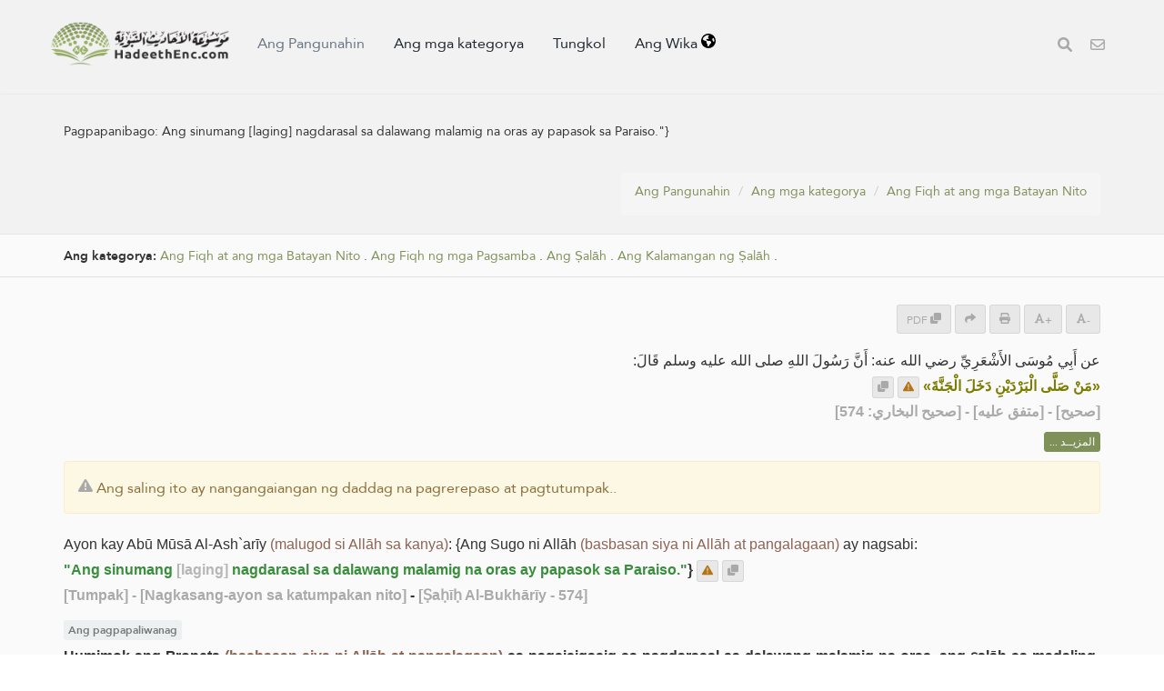

--- FILE ---
content_type: text/html; charset=UTF-8
request_url: https://hadeethenc.com/tl/browse/hadith/4198
body_size: 28700
content:
<!DOCTYPE html>
<!--[if IE 8]>			<html class="ie ie8"> <![endif]-->
<!--[if IE 9]>			<html class="ie ie9"> <![endif]-->
<!--[if gt IE 9]><!-->	<html lang="tl"> <!--<![endif]-->

	<head>
		<meta charset="utf-8" />
        <title>Pagpapanibago: Ang sinumang [laging] nagdarasal sa dalawang malamig na oras ay papasok sa Paraiso.} - Ensiklopedya ng Isinaling mga Ḥadīth ng Propeta</title>
		<meta name="keywords" content="Ensiklopedya ng Isinaling mga Ḥadīth ng Propeta">
		<meta name="description" content="Pagpapanibago: Ang sinumang [laging] nagdarasal sa dalawang malamig na oras ay papasok sa Paraiso.} - Ensiklopedya ng Isinaling mga Ḥadīth ng Propeta">
        
        <meta name="twitter:card" content="summary">
        
        <meta name="twitter:title" content="Pagpapanibago: Ang sinumang [laging] nagdarasal sa dalawang malamig na oras ay papasok sa Paraiso.} - Ensiklopedya ng Isinaling mga Ḥadīth ng Propeta">
        <meta name="twitter:description" content="Pagpapanibago: Ang sinumang [laging] nagdarasal sa dalawang malamig na oras ay papasok sa Paraiso.} - Ensiklopedya ng Isinaling mga Ḥadīth ng Propeta">

        <meta property="og:site_name" content="Ensiklopedya ng Isinaling mga Ḥadīth ng Propeta">
        <meta property="og:title" content="Pagpapanibago: Ang sinumang [laging] nagdarasal sa dalawang malamig na oras ay papasok sa Paraiso.} - Ensiklopedya ng Isinaling mga Ḥadīth ng Propeta">
        <meta property="og:description" content="Pagpapanibago: Ang sinumang [laging] nagdarasal sa dalawang malamig na oras ay papasok sa Paraiso.} - Ensiklopedya ng Isinaling mga Ḥadīth ng Propeta">        
        <meta property="og:type" content="article">
        <meta property="og:url" content="https://hadeethenc.com/tl/browse/hadith/4198">
        <meta property="og:image" content="https://hadeethenc.com/assets/images/og_new_logo.jpg">
        <link rel="icon" href="/favicon.ico" type="image/x-icon">

                <link rel="alternate" href="https://hadeethenc.com/ar/browse/hadith/4198" hreflang="ar">
                <link rel="alternate" href="https://hadeethenc.com/en/browse/hadith/4198" hreflang="en">
                <link rel="alternate" href="https://hadeethenc.com/ur/browse/hadith/4198" hreflang="ur">
                <link rel="alternate" href="https://hadeethenc.com/es/browse/hadith/4198" hreflang="es">
                <link rel="alternate" href="https://hadeethenc.com/id/browse/hadith/4198" hreflang="id">
                <link rel="alternate" href="https://hadeethenc.com/ug/browse/hadith/4198" hreflang="ug">
                <link rel="alternate" href="https://hadeethenc.com/bn/browse/hadith/4198" hreflang="bn">
                <link rel="alternate" href="https://hadeethenc.com/fr/browse/hadith/4198" hreflang="fr">
                <link rel="alternate" href="https://hadeethenc.com/tr/browse/hadith/4198" hreflang="tr">
                <link rel="alternate" href="https://hadeethenc.com/ru/browse/hadith/4198" hreflang="ru">
                <link rel="alternate" href="https://hadeethenc.com/bs/browse/hadith/4198" hreflang="bs">
                <link rel="alternate" href="https://hadeethenc.com/si/browse/hadith/4198" hreflang="si">
                <link rel="alternate" href="https://hadeethenc.com/hi/browse/hadith/4198" hreflang="hi">
                <link rel="alternate" href="https://hadeethenc.com/zh/browse/hadith/4198" hreflang="zh">
                <link rel="alternate" href="https://hadeethenc.com/fa/browse/hadith/4198" hreflang="fa">
                <link rel="alternate" href="https://hadeethenc.com/vi/browse/hadith/4198" hreflang="vi">
                <link rel="alternate" href="https://hadeethenc.com/ku/browse/hadith/4198" hreflang="ku">
                <link rel="alternate" href="https://hadeethenc.com/ha/browse/hadith/4198" hreflang="ha">
                <link rel="alternate" href="https://hadeethenc.com/pt/browse/hadith/4198" hreflang="pt">
                <link rel="alternate" href="https://hadeethenc.com/ml/browse/hadith/4198" hreflang="ml">
                <link rel="alternate" href="https://hadeethenc.com/te/browse/hadith/4198" hreflang="te">
                <link rel="alternate" href="https://hadeethenc.com/sw/browse/hadith/4198" hreflang="sw">
                <link rel="alternate" href="https://hadeethenc.com/ta/browse/hadith/4198" hreflang="ta">
                <link rel="alternate" href="https://hadeethenc.com/th/browse/hadith/4198" hreflang="th">
                <link rel="alternate" href="https://hadeethenc.com/de/browse/hadith/4198" hreflang="de">
                <link rel="alternate" href="https://hadeethenc.com/ps/browse/hadith/4198" hreflang="ps">
                <link rel="alternate" href="https://hadeethenc.com/as/browse/hadith/4198" hreflang="as">
                <link rel="alternate" href="https://hadeethenc.com/sq/browse/hadith/4198" hreflang="sq">
                <link rel="alternate" href="https://hadeethenc.com/sv/browse/hadith/4198" hreflang="sv">
                <link rel="alternate" href="https://hadeethenc.com/am/browse/hadith/4198" hreflang="am">
                <link rel="alternate" href="https://hadeethenc.com/nl/browse/hadith/4198" hreflang="nl">
                <link rel="alternate" href="https://hadeethenc.com/gu/browse/hadith/4198" hreflang="gu">
                <link rel="alternate" href="https://hadeethenc.com/ky/browse/hadith/4198" hreflang="ky">
                <link rel="alternate" href="https://hadeethenc.com/ne/browse/hadith/4198" hreflang="ne">
                <link rel="alternate" href="https://hadeethenc.com/yo/browse/hadith/4198" hreflang="yo">
                <link rel="alternate" href="https://hadeethenc.com/lt/browse/hadith/4198" hreflang="lt">
                <link rel="alternate" href="https://hadeethenc.com/prs/browse/hadith/4198" hreflang="prs">
                <link rel="alternate" href="https://hadeethenc.com/sr/browse/hadith/4198" hreflang="sr">
                <link rel="alternate" href="https://hadeethenc.com/so/browse/hadith/4198" hreflang="so">
                <link rel="alternate" href="https://hadeethenc.com/rw/browse/hadith/4198" hreflang="rw">
                <link rel="alternate" href="https://hadeethenc.com/ro/browse/hadith/4198" hreflang="ro">
                <link rel="alternate" href="https://hadeethenc.com/hu/browse/hadith/4198" hreflang="hu">
                <link rel="alternate" href="https://hadeethenc.com/cs/browse/hadith/4198" hreflang="cs">
                <link rel="alternate" href="https://hadeethenc.com/mos/browse/hadith/4198" hreflang="mos">
                <link rel="alternate" href="https://hadeethenc.com/mg/browse/hadith/4198" hreflang="mg">
                <link rel="alternate" href="https://hadeethenc.com/om/browse/hadith/4198" hreflang="om">
                <link rel="alternate" href="https://hadeethenc.com/kn/browse/hadith/4198" hreflang="kn">
                <link rel="alternate" href="https://hadeethenc.com/wo/browse/hadith/4198" hreflang="wo">
                <link rel="alternate" href="https://hadeethenc.com/az/browse/hadith/4198" hreflang="az">
                <link rel="alternate" href="https://hadeethenc.com/uk/browse/hadith/4198" hreflang="uk">
                <link rel="alternate" href="https://hadeethenc.com/ka/browse/hadith/4198" hreflang="ka">
                <link rel="alternate" href="https://hadeethenc.com/mk/browse/hadith/4198" hreflang="mk">
                <link rel="alternate" href="https://hadeethenc.com/km/browse/hadith/4198" hreflang="km">
                <link rel="alternate" href="https://hadeethenc.com/pa/browse/hadith/4198" hreflang="pa">
                <link rel="alternate" href="https://hadeethenc.com/mr/browse/hadith/4198" hreflang="mr">
                		<!-- mobile settings -->
		<meta name="viewport" content="width=device-width, initial-scale=1" />
		<!--[if IE]><meta http-equiv='X-UA-Compatible' content='IE=edge,chrome=1'><![endif]-->

	    <link href="https://hadeethenc.com/assets/css/base.2.css" rel="stylesheet" type="text/css" />
        <link href="https://hadeethenc.com/assets/css/custom.15.css?1" rel="stylesheet" type="text/css"  />
        <link href="https://hadeethenc.com/assets/css/print.css" rel="stylesheet" type="text/css" media="print" />
                <link href="https://hadeethenc.com/assets/css/color_scheme/darkgreen.css" rel="stylesheet" type="text/css" id="color_scheme" />

        <!-- AOS Animation Library -->
        <link rel="stylesheet" href="https://unpkg.com/aos@2.3.1/dist/aos.css" />
        <style>
        .aos-animate {
            transition-timing-function: cubic-bezier(0.4, 0.0, 0.2, 1);
        }
        </style>

        <meta name="apple-iphone-app" content="app-id=1561038652">
        <meta name="google-play-app" content="app-id=com.hadeethenc.app">
        <script async src="https://www.googletagmanager.com/gtag/js?id=G-25T5Z342ZD"></script>
        <script>
        window.dataLayer = window.dataLayer || [];
        function gtag(){dataLayer.push(arguments);}
        gtag('js', new Date());

        gtag('config', 'G-25T5Z342ZD');
        </script>
    </head>

	<body class="smoothscrolll enable-animation grain-oranger lang-tl">
        <!-- Google Tag Manager (noscript) -->
        <noscript><iframe src="https://www.googletagmanager.com/ns.html?id=GTM-MNL3BVL"
        height="0" width="0" style="display:none;visibility:hidden"></iframe></noscript>
        <!-- End Google Tag Manager (noscript) -->

        <svg style="display:none" xmlns="http://www.w3.org/2000/svg">
            <symbol id="triangle" viewBox="0 0 512 512">
                <path d="M506.3 417l-213.3-364c-16.33-28-57.54-28-73.98 0l-213.2 364C-10.59 444.9 9.849 480 42.74 480h426.6C502.1 480 522.6 445 506.3 417zM232 168c0-13.25 10.75-24 24-24S280 154.8 280 168v128c0 13.25-10.75 24-23.1 24S232 309.3 232 296V168zM256 416c-17.36 0-31.44-14.08-31.44-31.44c0-17.36 14.07-31.44 31.44-31.44s31.44 14.08 31.44 31.44C287.4 401.9 273.4 416 256 416z"/>
            </symbol>
            <symbol id="check" viewBox="0 0 512 512">
                <path d="M243.8 339.8C232.9 350.7 215.1 350.7 204.2 339.8L140.2 275.8C129.3 264.9 129.3 247.1 140.2 236.2C151.1 225.3 168.9 225.3 179.8 236.2L224 280.4L332.2 172.2C343.1 161.3 360.9 161.3 371.8 172.2C382.7 183.1 382.7 200.9 371.8 211.8L243.8 339.8zM512 256C512 397.4 397.4 512 256 512C114.6 512 0 397.4 0 256C0 114.6 114.6 0 256 0C397.4 0 512 114.6 512 256zM256 48C141.1 48 48 141.1 48 256C48 370.9 141.1 464 256 464C370.9 464 464 370.9 464 256C464 141.1 370.9 48 256 48z"></path>
            </symbol>
            <symbol id="eye" viewBox="0 0 576 512">
                <path d="M160 256C160 185.3 217.3 128 288 128C358.7 128 416 185.3 416 256C416 326.7 358.7 384 288 384C217.3 384 160 326.7 160 256zM288 336C332.2 336 368 300.2 368 256C368 211.8 332.2 176 288 176C287.3 176 286.7 176 285.1 176C287.3 181.1 288 186.5 288 192C288 227.3 259.3 256 224 256C218.5 256 213.1 255.3 208 253.1C208 254.7 208 255.3 208 255.1C208 300.2 243.8 336 288 336L288 336zM95.42 112.6C142.5 68.84 207.2 32 288 32C368.8 32 433.5 68.84 480.6 112.6C527.4 156 558.7 207.1 573.5 243.7C576.8 251.6 576.8 260.4 573.5 268.3C558.7 304 527.4 355.1 480.6 399.4C433.5 443.2 368.8 480 288 480C207.2 480 142.5 443.2 95.42 399.4C48.62 355.1 17.34 304 2.461 268.3C-.8205 260.4-.8205 251.6 2.461 243.7C17.34 207.1 48.62 156 95.42 112.6V112.6zM288 80C222.8 80 169.2 109.6 128.1 147.7C89.6 183.5 63.02 225.1 49.44 256C63.02 286 89.6 328.5 128.1 364.3C169.2 402.4 222.8 432 288 432C353.2 432 406.8 402.4 447.9 364.3C486.4 328.5 512.1 286 526.6 256C512.1 225.1 486.4 183.5 447.9 147.7C406.8 109.6 353.2 80 288 80V80z"></path>
            </symbol>
            <symbol id="list" viewBox="0 0 512 512">
                <path d="M88 48C101.3 48 112 58.75 112 72V120C112 133.3 101.3 144 88 144H40C26.75 144 16 133.3 16 120V72C16 58.75 26.75 48 40 48H88zM480 64C497.7 64 512 78.33 512 96C512 113.7 497.7 128 480 128H192C174.3 128 160 113.7 160 96C160 78.33 174.3 64 192 64H480zM480 224C497.7 224 512 238.3 512 256C512 273.7 497.7 288 480 288H192C174.3 288 160 273.7 160 256C160 238.3 174.3 224 192 224H480zM480 384C497.7 384 512 398.3 512 416C512 433.7 497.7 448 480 448H192C174.3 448 160 433.7 160 416C160 398.3 174.3 384 192 384H480zM16 232C16 218.7 26.75 208 40 208H88C101.3 208 112 218.7 112 232V280C112 293.3 101.3 304 88 304H40C26.75 304 16 293.3 16 280V232zM88 368C101.3 368 112 378.7 112 392V440C112 453.3 101.3 464 88 464H40C26.75 464 16 453.3 16 440V392C16 378.7 26.75 368 40 368H88z"></path>
            </symbol>
            <symbol id="download" viewBox="0 0 512 512">
                <path d="M480 352h-133.5l-45.25 45.25C289.2 409.3 273.1 416 256 416s-33.16-6.656-45.25-18.75L165.5 352H32c-17.67 0-32 14.33-32 32v96c0 17.67 14.33 32 32 32h448c17.67 0 32-14.33 32-32v-96C512 366.3 497.7 352 480 352zM432 456c-13.2 0-24-10.8-24-24c0-13.2 10.8-24 24-24s24 10.8 24 24C456 445.2 445.2 456 432 456zM233.4 374.6C239.6 380.9 247.8 384 256 384s16.38-3.125 22.62-9.375l128-128c12.49-12.5 12.49-32.75 0-45.25c-12.5-12.5-32.76-12.5-45.25 0L288 274.8V32c0-17.67-14.33-32-32-32C238.3 0 224 14.33 224 32v242.8L150.6 201.4c-12.49-12.5-32.75-12.5-45.25 0c-12.49 12.5-12.49 32.75 0 45.25L233.4 374.6z"></path>
            </symbol>
            <symbol id="excel" viewBox="0 0 384 512">
                <path d="M365.3 93.38l-74.63-74.64C278.6 6.742 262.3 0 245.4 0H64C28.65 0 0 28.65 0 64l.0065 384c0 35.34 28.65 64 64 64H320c35.2 0 64-28.8 64-64V138.6C384 121.7 377.3 105.4 365.3 93.38zM336 448c0 8.836-7.164 16-16 16H64.02c-8.838 0-16-7.164-16-16L48 64.13c0-8.836 7.164-16 16-16h160L224 128c0 17.67 14.33 32 32 32h79.1V448zM229.1 233.3L192 280.9L154.9 233.3C146.8 222.8 131.8 220.9 121.3 229.1C110.8 237.2 108.9 252.3 117.1 262.8L161.6 320l-44.53 57.25c-8.156 10.47-6.25 25.56 4.188 33.69C125.7 414.3 130.8 416 135.1 416c7.156 0 14.25-3.188 18.97-9.25L192 359.1l37.06 47.65C233.8 412.8 240.9 416 248 416c5.125 0 10.31-1.656 14.72-5.062c10.44-8.125 12.34-23.22 4.188-33.69L222.4 320l44.53-57.25c8.156-10.47 6.25-25.56-4.188-33.69C252.2 220.9 237.2 222.8 229.1 233.3z"></path>
            </symbol>
            <symbol id="pdf" viewBox="0 0 384 512">
                <path d="M320 464C328.8 464 336 456.8 336 448V416H384V448C384 483.3 355.3 512 320 512H64C28.65 512 0 483.3 0 448V416H48V448C48 456.8 55.16 464 64 464H320zM256 160C238.3 160 224 145.7 224 128V48H64C55.16 48 48 55.16 48 64V192H0V64C0 28.65 28.65 0 64 0H229.5C246.5 0 262.7 6.743 274.7 18.75L365.3 109.3C377.3 121.3 384 137.5 384 154.5V192H336V160H256zM88 224C118.9 224 144 249.1 144 280C144 310.9 118.9 336 88 336H80V368C80 376.8 72.84 384 64 384C55.16 384 48 376.8 48 368V240C48 231.2 55.16 224 64 224H88zM112 280C112 266.7 101.3 256 88 256H80V304H88C101.3 304 112 293.3 112 280zM160 240C160 231.2 167.2 224 176 224H200C226.5 224 248 245.5 248 272V336C248 362.5 226.5 384 200 384H176C167.2 384 160 376.8 160 368V240zM192 352H200C208.8 352 216 344.8 216 336V272C216 263.2 208.8 256 200 256H192V352zM336 224C344.8 224 352 231.2 352 240C352 248.8 344.8 256 336 256H304V288H336C344.8 288 352 295.2 352 304C352 312.8 344.8 320 336 320H304V368C304 376.8 296.8 384 288 384C279.2 384 272 376.8 272 368V240C272 231.2 279.2 224 288 224H336z"></path>
            </symbol>
            <symbol id="code" viewBox="0 0 384 512">
                <path d="M162.1 257.8c-7.812-7.812-20.47-7.812-28.28 0l-48 48c-7.812 7.812-7.812 20.5 0 28.31l48 48C137.8 386.1 142.9 388 148 388s10.23-1.938 14.14-5.844c7.812-7.812 7.812-20.5 0-28.31L128.3 320l33.86-33.84C169.1 278.3 169.1 265.7 162.1 257.8zM365.3 93.38l-74.63-74.64C278.6 6.742 262.3 0 245.4 0H64C28.65 0 0 28.65 0 64l.0065 384c0 35.34 28.65 64 64 64H320c35.2 0 64-28.8 64-64V138.6C384 121.7 377.3 105.4 365.3 93.38zM336 448c0 8.836-7.164 16-16 16H64.02c-8.838 0-16-7.164-16-16L48 64.13c0-8.836 7.164-16 16-16h160L224 128c0 17.67 14.33 32 32 32h79.1V448zM221.9 257.8c-7.812 7.812-7.812 20.5 0 28.31L255.7 320l-33.86 33.84c-7.812 7.812-7.812 20.5 0 28.31C225.8 386.1 230.9 388 236 388s10.23-1.938 14.14-5.844l48-48c7.812-7.812 7.812-20.5 0-28.31l-48-48C242.3 250 229.7 250 221.9 257.8z"></path>
            </symbol>
            <symbol id="earth" viewBox="0 0 512 512">
                <path d="M512 256C512 397.4 397.4 512 256 512C114.6 512 0 397.4 0 256C0 114.6 114.6 0 256 0C397.4 0 512 114.6 512 256zM57.71 192.1L67.07 209.4C75.36 223.9 88.99 234.6 105.1 239.2L162.1 255.7C180.2 260.6 192 276.3 192 294.2V334.1C192 345.1 198.2 355.1 208 359.1C217.8 364.9 224 374.9 224 385.9V424.9C224 440.5 238.9 451.7 253.9 447.4C270.1 442.8 282.5 429.1 286.6 413.7L289.4 402.5C293.6 385.6 304.6 371.1 319.7 362.4L327.8 357.8C342.8 349.3 352 333.4 352 316.1V307.9C352 295.1 346.9 282.9 337.9 273.9L334.1 270.1C325.1 261.1 312.8 255.1 300.1 255.1H256.1C245.9 255.1 234.9 253.1 225.2 247.6L190.7 227.8C186.4 225.4 183.1 221.4 181.6 216.7C178.4 207.1 182.7 196.7 191.7 192.1L197.7 189.2C204.3 185.9 211.9 185.3 218.1 187.7L242.2 195.4C250.3 198.1 259.3 195 264.1 187.9C268.8 180.8 268.3 171.5 262.9 165L249.3 148.8C239.3 136.8 239.4 119.3 249.6 107.5L265.3 89.12C274.1 78.85 275.5 64.16 268.8 52.42L266.4 48.26C262.1 48.09 259.5 48 256 48C163.1 48 84.4 108.9 57.71 192.1L57.71 192.1zM437.6 154.5L412 164.8C396.3 171.1 388.2 188.5 393.5 204.6L410.4 255.3C413.9 265.7 422.4 273.6 433 276.3L462.2 283.5C463.4 274.5 464 265.3 464 256C464 219.2 454.4 184.6 437.6 154.5H437.6z"></path>
            </symbol>
            <symbol id="external" viewBox="0 0 448 512">
                <path d="M256 64C256 46.33 270.3 32 288 32H415.1C415.1 32 415.1 32 415.1 32C420.3 32 424.5 32.86 428.2 34.43C431.1 35.98 435.5 38.27 438.6 41.3C438.6 41.35 438.6 41.4 438.7 41.44C444.9 47.66 447.1 55.78 448 63.9C448 63.94 448 63.97 448 64V192C448 209.7 433.7 224 416 224C398.3 224 384 209.7 384 192V141.3L214.6 310.6C202.1 323.1 181.9 323.1 169.4 310.6C156.9 298.1 156.9 277.9 169.4 265.4L338.7 96H288C270.3 96 256 81.67 256 64V64zM0 128C0 92.65 28.65 64 64 64H160C177.7 64 192 78.33 192 96C192 113.7 177.7 128 160 128H64V416H352V320C352 302.3 366.3 288 384 288C401.7 288 416 302.3 416 320V416C416 451.3 387.3 480 352 480H64C28.65 480 0 451.3 0 416V128z"></path>
            </symbol>
            <symbol id="bars" viewBox="0 0 448 512">
                <path d="M0 96C0 78.33 14.33 64 32 64H416C433.7 64 448 78.33 448 96C448 113.7 433.7 128 416 128H32C14.33 128 0 113.7 0 96zM0 256C0 238.3 14.33 224 32 224H416C433.7 224 448 238.3 448 256C448 273.7 433.7 288 416 288H32C14.33 288 0 273.7 0 256zM416 448H32C14.33 448 0 433.7 0 416C0 398.3 14.33 384 32 384H416C433.7 384 448 398.3 448 416C448 433.7 433.7 448 416 448z"></path>
            </symbol>                                                                                                         
            <symbol id="copy" viewBox="0 0 512 512">
                <path d="M0 224C0 188.7 28.65 160 64 160H128V288C128 341 170.1 384 224 384H352V448C352 483.3 323.3 512 288 512H64C28.65 512 0 483.3 0 448V224zM224 352C188.7 352 160 323.3 160 288V64C160 28.65 188.7 0 224 0H448C483.3 0 512 28.65 512 64V288C512 323.3 483.3 352 448 352H224z"></path>
            </symbol>

            <symbol id="share" viewBox="0 0 512 512">
                <path d="M503.7 226.2l-176 151.1c-15.38 13.3-39.69 2.545-39.69-18.16V272.1C132.9 274.3 66.06 312.8 111.4 457.8c5.031 16.09-14.41 28.56-28.06 18.62C39.59 444.6 0 383.8 0 322.3c0-152.2 127.4-184.4 288-186.3V56.02c0-20.67 24.28-31.46 39.69-18.16l176 151.1C514.8 199.4 514.8 216.6 503.7 226.2z"></path>
            </symbol>

            <symbol id="print" viewBox="0 0 512 512">
                <path d="M448 192H64C28.65 192 0 220.7 0 256v96c0 17.67 14.33 32 32 32h32v96c0 17.67 14.33 32 32 32h320c17.67 0 32-14.33 32-32v-96h32c17.67 0 32-14.33 32-32V256C512 220.7 483.3 192 448 192zM384 448H128v-96h256V448zM432 296c-13.25 0-24-10.75-24-24c0-13.27 10.75-24 24-24s24 10.73 24 24C456 285.3 445.3 296 432 296zM128 64h229.5L384 90.51V160h64V77.25c0-8.484-3.375-16.62-9.375-22.62l-45.25-45.25C387.4 3.375 379.2 0 370.8 0H96C78.34 0 64 14.33 64 32v128h64V64z"></path>
            </symbol>
            <symbol id="font" viewBox="0 0 448 512">
                <path d="M416 416h-25.81L253.1 52.76c-4.688-12.47-16.57-20.76-29.91-20.76s-25.34 8.289-30.02 20.76L57.81 416H32c-17.67 0-32 14.31-32 32s14.33 32 32 32h96c17.67 0 32-14.31 32-32s-14.33-32-32-32H126.2l17.1-48h159.6l17.1 48H320c-17.67 0-32 14.31-32 32s14.33 32 32 32h96c17.67 0 32-14.31 32-32S433.7 416 416 416zM168.2 304L224 155.1l55.82 148.9H168.2z"></path>
            </symbol>
            <symbol id="tip" viewBox="0 0 384 512">
                <path d="M112.1 454.3c0 6.297 1.816 12.44 5.284 17.69l17.14 25.69c5.25 7.875 17.17 14.28 26.64 14.28h61.67c9.438 0 21.36-6.401 26.61-14.28l17.08-25.68c2.938-4.438 5.348-12.37 5.348-17.7L272 415.1h-160L112.1 454.3zM192 0C90.02 .3203 16 82.97 16 175.1c0 44.38 16.44 84.84 43.56 115.8c16.53 18.84 42.34 58.23 52.22 91.45c.0313 .25 .0938 .5166 .125 .7823h160.2c.0313-.2656 .0938-.5166 .125-.7823c9.875-33.22 35.69-72.61 52.22-91.45C351.6 260.8 368 220.4 368 175.1C368 78.8 289.2 .0039 192 0zM288.4 260.1c-15.66 17.85-35.04 46.3-49.05 75.89h-94.61c-14.01-29.59-33.39-58.04-49.04-75.88C75.24 236.8 64 206.1 64 175.1C64 113.3 112.1 48.25 191.1 48C262.6 48 320 105.4 320 175.1C320 206.1 308.8 236.8 288.4 260.1zM176 80C131.9 80 96 115.9 96 160c0 8.844 7.156 16 16 16S128 168.8 128 160c0-26.47 21.53-48 48-48c8.844 0 16-7.148 16-15.99S184.8 80 176 80z"></path>
            </symbol>
            <symbol id="meaning" viewBox="0 0 448 512">
                <path d="M416 96H192C174.3 96 160 81.67 160 64C160 46.33 174.3 32 192 32H416C433.7 32 448 46.33 448 64C448 81.67 433.7 96 416 96zM416 352H192C174.3 352 160 337.7 160 320C160 302.3 174.3 288 192 288H416C433.7 288 448 302.3 448 320C448 337.7 433.7 352 416 352zM0 192C0 174.3 14.33 160 32 160H416C433.7 160 448 174.3 448 192C448 209.7 433.7 224 416 224H32C14.33 224 0 209.7 0 192zM416 480H32C14.33 480 0 465.7 0 448C0 430.3 14.33 416 32 416H416C433.7 416 448 430.3 448 448C448 465.7 433.7 480 416 480z"></path>
            </symbol>
            <symbol id="book" viewBox="0 0 576 512">
                <path d="M144.3 32.04C106.9 31.29 63.7 41.44 18.6 61.29c-11.42 5.026-18.6 16.67-18.6 29.15l0 357.6c0 11.55 11.99 19.55 22.45 14.65c126.3-59.14 219.8 11 223.8 14.01C249.1 478.9 252.5 480 256 480c12.4 0 16-11.38 16-15.98V80.04c0-5.203-2.531-10.08-6.781-13.08C263.3 65.58 216.7 33.35 144.3 32.04zM557.4 61.29c-45.11-19.79-88.48-29.61-125.7-29.26c-72.44 1.312-118.1 33.55-120.9 34.92C306.5 69.96 304 74.83 304 80.04v383.1C304 468.4 307.5 480 320 480c3.484 0 6.938-1.125 9.781-3.328c3.925-3.018 97.44-73.16 223.8-14c10.46 4.896 22.45-3.105 22.45-14.65l.0001-357.6C575.1 77.97 568.8 66.31 557.4 61.29z"></path>
            </symbol>            
            <symbol id="search" viewBox="0 0 512 512">
                <path d="M500.3 443.7l-119.7-119.7c27.22-40.41 40.65-90.9 33.46-144.7C401.8 87.79 326.8 13.32 235.2 1.723C99.01-15.51-15.51 99.01 1.724 235.2c11.6 91.64 86.08 166.7 177.6 178.9c53.8 7.189 104.3-6.236 144.7-33.46l119.7 119.7c15.62 15.62 40.95 15.62 56.57 0C515.9 484.7 515.9 459.3 500.3 443.7zM79.1 208c0-70.58 57.42-128 128-128s128 57.42 128 128c0 70.58-57.42 128-128 128S79.1 278.6 79.1 208z"/>
            </symbol>
            <symbol id="pen" viewBox="0 0 512 512">
                <path d="M490.3 40.4C512.2 62.27 512.2 97.73 490.3 119.6L460.3 149.7L362.3 51.72L392.4 21.66C414.3-.2135 449.7-.2135 471.6 21.66L490.3 40.4zM172.4 241.7L339.7 74.34L437.7 172.3L270.3 339.6C264.2 345.8 256.7 350.4 248.4 353.2L159.6 382.8C150.1 385.6 141.5 383.4 135 376.1C128.6 370.5 126.4 361 129.2 352.4L158.8 263.6C161.6 255.3 166.2 247.8 172.4 241.7V241.7zM192 63.1C209.7 63.1 224 78.33 224 95.1C224 113.7 209.7 127.1 192 127.1H96C78.33 127.1 64 142.3 64 159.1V416C64 433.7 78.33 448 96 448H352C369.7 448 384 433.7 384 416V319.1C384 302.3 398.3 287.1 416 287.1C433.7 287.1 448 302.3 448 319.1V416C448 469 405 512 352 512H96C42.98 512 0 469 0 416V159.1C0 106.1 42.98 63.1 96 63.1H192z"></path>
            </symbol>
            <symbol id="bolt" viewBox="0 0 384 512">
                <path d="M240.5 224H352C365.3 224 377.3 232.3 381.1 244.7C386.6 257.2 383.1 271.3 373.1 280.1L117.1 504.1C105.8 513.9 89.27 514.7 77.19 505.9C65.1 497.1 60.7 481.1 66.59 467.4L143.5 288H31.1C18.67 288 6.733 279.7 2.044 267.3C-2.645 254.8 .8944 240.7 10.93 231.9L266.9 7.918C278.2-1.92 294.7-2.669 306.8 6.114C318.9 14.9 323.3 30.87 317.4 44.61L240.5 224z"></path>
            </symbol>
            <symbol id="flag" viewBox="0 0 512 512">
                <path d="M64 496C64 504.8 56.75 512 48 512h-32C7.25 512 0 504.8 0 496V32c0-17.75 14.25-32 32-32s32 14.25 32 32V496zM476.3 0c-6.365 0-13.01 1.35-19.34 4.233c-45.69 20.86-79.56 27.94-107.8 27.94c-59.96 0-94.81-31.86-163.9-31.87C160.9 .3055 131.6 4.867 96 15.75v350.5c32-9.984 59.87-14.1 84.85-14.1c73.63 0 124.9 31.78 198.6 31.78c31.91 0 68.02-5.971 111.1-23.09C504.1 355.9 512 344.4 512 332.1V30.73C512 11.1 495.3 0 476.3 0z"></path>
            </symbol>
            <symbol id="contact" viewBox="0 0 512 512">
                <path d="M0 128C0 92.65 28.65 64 64 64H448C483.3 64 512 92.65 512 128V384C512 419.3 483.3 448 448 448H64C28.65 448 0 419.3 0 384V128zM48 128V150.1L220.5 291.7C241.1 308.7 270.9 308.7 291.5 291.7L464 150.1V127.1C464 119.2 456.8 111.1 448 111.1H64C55.16 111.1 48 119.2 48 127.1L48 128zM48 212.2V384C48 392.8 55.16 400 64 400H448C456.8 400 464 392.8 464 384V212.2L322 328.8C283.6 360.3 228.4 360.3 189.1 328.8L48 212.2z"></path>
            </symbol>            
            <symbol id="facebook" viewBox="0 0 320 512">
                <path d="M279.1 288l14.22-92.66h-88.91v-60.13c0-25.35 12.42-50.06 52.24-50.06h40.42V6.26S260.4 0 225.4 0c-73.22 0-121.1 44.38-121.1 124.7v70.62H22.89V288h81.39v224h100.2V288z"></path>
            </symbol>
            <symbol id="twitter" viewBox="0 0 512 512">
                <path d="M459.4 151.7c.325 4.548 .325 9.097 .325 13.65 0 138.7-105.6 298.6-298.6 298.6-59.45 0-114.7-17.22-161.1-47.11 8.447 .974 16.57 1.299 25.34 1.299 49.06 0 94.21-16.57 130.3-44.83-46.13-.975-84.79-31.19-98.11-72.77 6.498 .974 12.99 1.624 19.82 1.624 9.421 0 18.84-1.3 27.61-3.573-48.08-9.747-84.14-51.98-84.14-102.1v-1.299c13.97 7.797 30.21 12.67 47.43 13.32-28.26-18.84-46.78-51.01-46.78-87.39 0-19.49 5.197-37.36 14.29-52.95 51.65 63.67 129.3 105.3 216.4 109.8-1.624-7.797-2.599-15.92-2.599-24.04 0-57.83 46.78-104.9 104.9-104.9 30.21 0 57.5 12.67 76.67 33.14 23.72-4.548 46.46-13.32 66.6-25.34-7.798 24.37-24.37 44.83-46.13 57.83 21.12-2.273 41.58-8.122 60.43-16.24-14.29 20.79-32.16 39.31-52.63 54.25z"></path>
            </symbol>
            <symbol id="android" viewBox="0 0 512 512">
                <path d="M325.3 234.3L104.6 13l280.8 161.2-60.1 60.1zM47 0C34 6.8 25.3 19.2 25.3 35.3v441.3c0 16.1 8.7 28.5 21.7 35.3l256.6-256L47 0zm425.2 225.6l-58.9-34.1-65.7 64.5 65.7 64.5 60.1-34.1c18-14.3 18-46.5-1.2-60.8zM104.6 499l280.8-161.2-60.1-60.1L104.6 499z"></path>
            </symbol>
            <symbol id="ios" viewBox="0 0 384 512">
                <path d="M318.7 268.7c-.2-36.7 16.4-64.4 50-84.8-18.8-26.9-47.2-41.7-84.7-44.6-35.5-2.8-74.3 20.7-88.5 20.7-15 0-49.4-19.7-76.4-19.7C63.3 141.2 4 184.8 4 273.5q0 39.3 14.4 81.2c12.8 36.7 59 126.7 107.2 125.2 25.2-.6 43-17.9 75.8-17.9 31.8 0 48.3 17.9 76.4 17.9 48.6-.7 90.4-82.5 102.6-119.3-65.2-30.7-61.7-90-61.7-91.9zm-56.6-164.2c27.3-32.4 24.8-61.9 24-72.5-24.1 1.4-52 16.4-67.9 34.9-17.5 19.8-27.8 44.3-25.6 71.9 26.1 2 49.9-11.4 69.5-34.3z"></path>
            </symbol>
            <symbol id="whatsapp" viewBox="0 0 448 512">
                <path d="M380.9 97.1C339 55.1 283.2 32 223.9 32c-122.4 0-222 99.6-222 222 0 39.1 10.2 77.3 29.6 111L0 480l117.7-30.9c32.4 17.7 68.9 27 106.1 27h.1c122.3 0 224.1-99.6 224.1-222 0-59.3-25.2-115-67.1-157zm-157 341.6c-33.2 0-65.7-8.9-94-25.7l-6.7-4-69.8 18.3L72 359.2l-4.4-7c-18.5-29.4-28.2-63.3-28.2-98.2 0-101.7 82.8-184.5 184.6-184.5 49.3 0 95.6 19.2 130.4 54.1 34.8 34.9 56.2 81.2 56.1 130.5 0 101.8-84.9 184.6-186.6 184.6zm101.2-138.2c-5.5-2.8-32.8-16.2-37.9-18-5.1-1.9-8.8-2.8-12.5 2.8-3.7 5.6-14.3 18-17.6 21.8-3.2 3.7-6.5 4.2-12 1.4-32.6-16.3-54-29.1-75.5-66-5.7-9.8 5.7-9.1 16.3-30.3 1.8-3.7.9-6.9-.5-9.7-1.4-2.8-12.5-30.1-17.1-41.2-4.5-10.8-9.1-9.3-12.5-9.5-3.2-.2-6.9-.2-10.6-.2-3.7 0-9.7 1.4-14.8 6.9-5.1 5.6-19.4 19-19.4 46.3 0 27.3 19.9 53.7 22.6 57.4 2.8 3.7 39.1 59.7 94.8 83.8 35.2 15.2 49 16.5 66.6 13.9 10.7-1.6 32.8-13.4 37.4-26.4 4.6-13 4.6-24.1 3.2-26.4-1.3-2.5-5-3.9-10.5-6.6z"/>
            </symbol>
            <symbol id="telegram" viewBox="0 0 640 640">
                <path d="M320 72C183 72 72 183 72 320C72 457 183 568 320 568C457 568 568 457 568 320C568 183 457 72 320 72zM435 240.7C431.3 279.9 415.1 375.1 406.9 419C403.4 437.6 396.6 443.8 390 444.4C375.6 445.7 364.7 434.9 350.7 425.7C328.9 411.4 316.5 402.5 295.4 388.5C270.9 372.4 286.8 363.5 300.7 349C304.4 345.2 367.8 287.5 369 282.3C369.2 281.6 369.3 279.2 367.8 277.9C366.3 276.6 364.2 277.1 362.7 277.4C360.5 277.9 325.6 300.9 258.1 346.5C248.2 353.3 239.2 356.6 231.2 356.4C222.3 356.2 205.3 351.4 192.6 347.3C177.1 342.3 164.7 339.6 165.8 331C166.4 326.5 172.5 322 184.2 317.3C256.5 285.8 304.7 265 328.8 255C397.7 226.4 412 221.4 421.3 221.2C423.4 221.2 427.9 221.7 430.9 224.1C432.9 225.8 434.1 228.2 434.4 230.8C434.9 234 435 237.3 434.8 240.6z"/>
            </symbol>
        </svg>
		<!-- wrapper -->
		<div id="wrapper">

			<div id="header" style="height:auto !important" class="sticky header clearfix darkk  ">

				<!-- TOP NAV -->
				<header id="topNav">
					<div class="container" style="display:flex;padding:0px">

						<!-- Mobile Menu Button -->
						<button style="background:none" id="side-menu_bu" class="btn visible-sm visible-xs" data-toggle="collapse" data-target=".nav-main-collapse" aria-label="Ang Pangunahin">
                            <svg class="svg-icon svg-color-grey"><use xlink:href="#bars"></svg>
						</button>
                        <!-- Logo -->
                        <a style="display:flex" class="logo" href="https://hadeethenc.com/tl/home" style="white-space: nowrap;overflow: hidden;text-overflow: ellipsis;max-width:70%;padding-top:1px" title="Ensiklopedya ng Isinaling mga Ḥadīth ng Propeta">
                            <img style="height:50px;align-self:center" src="https://hadeethenc.com/assets/images/new_logo_ltr.webp" alt="Ensiklopedya ng Isinaling mga Ḥadīth ng Propeta" loading="lazy">
                        </a>                       

						<div style="height:auto" class="visible-lg visible-md submenu-dark navbar-collapse nav-main-collapse collapse">
							<nav class="nav-main">
								<ul id="topMain" class="nav nav-pills nav-main nav-onepagee">

									<li class="active"><!-- HOME -->
										<a href="https://hadeethenc.com/tl/home">
											Ang Pangunahin										</a>
									</li>

									<li><!-- PRICING -->
										<a href="https://hadeethenc.com/tl/home#categories">
											Ang mga kategorya										</a>
									</li>
									<li><!-- TESTIMONIALS -->
										<a href="https://hadeethenc.com/tl/home/about">
											Tungkol										</a>
									</li>
                                    
                                    <li class="visible-sm visible-xs">
                                        <a href="https://play.google.com/store/apps/details?id=com.hadeethenc.app"><svg class="svg-icon svg-color-grey"><use xlink:href="#android"></svg> Android App</a>
                                    </li>
                                    <li class="visible-sm visible-xs">
                                        <a href="https://apps.apple.com/app/id1561038652"><svg class="svg-icon svg-color-grey"><use xlink:href="#ios"></svg> iOS App</a>
                                    </li>
                                                                                                          
                                    <li class="visible-xs"><!-- TESTIMONIALS -->
										<a href="javascript:;" data-toggle="modal" data-target="#contact-modal">
											Makipag-ugnayan sa amin										</a>
									</li>                                    
                                    
									<li>
										<a class="external" data-toggle="modal" data-target="#langs-modal" href="javascript:;">
											Ang Wika                                            <svg class="svg-icon"><use xlink:href="#earth"></svg>
										</a>
									</li>                                    
                                    
								</ul>
                                
                                

                                

							</nav>
						</div>


                        <div style="flex-grow:1"></div>
                        
                        <a style="align-self:center;padding:10px" href="javascript:;" data-toggle="modal" data-target="#srch_modal" title="Paghahanap">
                            <svg class="svg-icon svg-color-grey"><use xlink:href="#search"></svg>
                        </a>
                        
                        <a style="align-self:center;padding:10px" href="javascript:;" data-toggle="modal" data-target="#contact-modal" title="Makipag-ugnayan sa amin">
                            <svg class="svg-icon svg-color-grey"><use xlink:href="#contact"></svg>
                        </a>
                        
                        <a class="visible-sm visible-xs" style="align-self:center;padding:10px" href="javascript:;" data-toggle="modal" data-target="#langs-modal" title="Ang Wika">
                            <svg class="svg-icon svg-color-grey"><use xlink:href="#earth"></svg>
                        </a>


					</div>
                    
				</header>

				<!-- /Top Nav -->

			</div>

			<!-- HOME -->
            <style type="text/css">
.label{
    cursor:pointer !important;
}
.label.active{
    background-color:#8C9B6A !important;
    color:#fff !important;
}
.c1{
  color:#8e6455;
}
.c2{
  color:#388e3c;
}
.c3{
  color:#7c7c02;
}
.c4{
  color:#947721;
}
.c5{
  color:#b6b6b6;
}
.c6{
  color:#1976d2; 
}
</style>
<section class="page-header page-header-xs" style="padding-bottom:0">
	<div class="container">
        
		<h5>
            Pagpapanibago: <span style="color:#333">Ang sinumang [laging] nagdarasal sa dalawang malamig na oras ay papasok sa Paraiso."}</span>
                    </h5>
        

        
        

        
        
        <br>
	<!-- breadcrumbs -->
		<ol class="breadcrumb pull-right" style="position:static">
			<li><a href="https://hadeethenc.com/tl//">Ang Pangunahin</a></li>
			<li><a href="https://hadeethenc.com/tl/#categories">Ang mga kategorya</a></li>
            <li><a href="https://hadeethenc.com/tl/browse/category/4">Ang Fiqh at ang mga Batayan Nito</a></li>
		</ol><!-- /breadcrumbs -->

	</div>
</section>
    <section class="nopadding alternate">
        
        <div class="container">

            <div class="row">
                <div class="col-md-12" style="margin-top:10px; margin-bottom:10px">
                    <small>
                    <b>Ang kategorya: </b>
                                        <a href="https://hadeethenc.com/tl/browse/category/4" class="btnn">Ang Fiqh at ang mga Batayan Nito</a> . 
                                        <a href="https://hadeethenc.com/tl/browse/category/121" class="btnn">Ang Fiqh ng mga Pagsamba</a> . 
                                        <a href="https://hadeethenc.com/tl/browse/category/134" class="btnn">Ang Ṣalāh</a> . 
                                        <a href="https://hadeethenc.com/tl/browse/category/457" class="btnn">Ang Kalamangan ng Ṣalāh</a> . 
                                        </small>
                </div>
            </div>
        </div>
</section>
<section style="padding-top:30px; padding-bottom:10px" class="alternate">
    <div class="container">
    <div class="row">

        <div class="col-md-12 text-end no-print" style="padding-bottom:16px">
            <div class="inline-block">
                <a id="openCopy" class="btn btn-translucid btn-sm text-gray" data-toggle="modal" data-target="#copy-modal">PDF <svg class="svg-icon svg-color-grey"><use xlink:href="#copy"></svg></a> <a class="btn btn-translucid btn-sm text-gray addthis_button_compact"><svg class="svg-icon svg-color-grey"><use xlink:href="#share"></svg></a> <a class="btn btn-translucid btn-sm text-gray addthis_button_print"><svg class="svg-icon svg-color-grey"><use xlink:href="#print"></svg></a> <a class="btn btn-translucid btn-sm text-gray textPlus_bu"><svg class="svg-icon svg-color-grey"><use xlink:href="#font"></svg><b>+</b></a> <a class="btn btn-translucid btn-sm text-gray textMin_bu"><svg class="svg-icon svg-color-grey"><use xlink:href="#font"></svg><b>-</b></a> 
                            </div>
        </div>

        <div class="col-md-12">
                
                    
                                            
                        
                                            
                                        <p class="rtl"><span><span style="font-weight:normal;line-height:100%">عن أَبِي مُوسَى الأَشْعَرِيِّ رضي الله عنه: أَنَّ رَسُولَ اللهِ صلى الله عليه وسلم قَالَ:</span><br><span><span class="c3">«مَنْ صَلَّى ‌الْبَرْدَيْنِ دَخَلَ الْجَنَّةَ»</span></span></span> <button class="btn btn-translucid btn-xs note_bu" data-det="4198/hadith/ar" data-toggle="tooltip" title="Magpadala ng puna"><svg class="svg-icon svg-color-warn"><use xlink:href="#triangle"></svg></button> <button class="btn btn-translucid btn-xs copy_bu" data-toggle="tooltip" title="Copy"><svg class="svg-icon svg-color-grey"><use xlink:href="#copy"></svg></button>
                        <br><span class="text-gray">[<b>صحيح</b>] - [متفق عليه] - [صحيح البخاري: 574]</span>
                        <br><a href="javascript:;" rel="nofollow" id="toggArabicMore" class="btn btn-primary btn-xs" style="font-family:DroidArabicKufiRegular;margin-top:8px"> المزيــد ... </a>
                    </p>
                    <div class="rtl" id="arabicMore" style="display:none;height:auto">...</div>
                                            <div class="alert alert-warning ltr"><svg class="svg-icon svg-color-grey"><use xlink:href="#triangle"></svg>
                            Ang saling ito ay nangangaiangan ng daddag na pagrerepaso at pagtutumpak..
                        </div>
                                            
                                        <p class="margin-bottom-10 tl"><span id="h_matn"><span style="font-weight:normal;line-height:100%">Ayon kay Abū Mūsā Al-Ash`arīy <span class="c1">(malugod si Allāh sa kanya)</span>: {Ang Sugo ni Allāh <span class="c1">(basbasan siya ni Allāh at pangalagaan)</span> ay nagsabi:</span><br><span><span class="c2">"Ang sinumang <span class="c5">[laging]</span> nagdarasal sa dalawang malamig na oras ay papasok sa Paraiso."</span>}</span></span> 
                                                    <button class="btn btn-translucid btn-xs note_bu" data-det="4198/hadith/tl" data-toggle="tooltip" title="Magpadala ng puna"><svg class="svg-icon svg-color-warn"><use xlink:href="#triangle"></svg></button> <button class="btn btn-translucid btn-xs copy_bu" data-toggle="tooltip" title="Copy"><svg class="svg-icon svg-color-grey"><use xlink:href="#copy"></svg></button>
                                                                                                    <br><span class="text-gray"><b>[Tumpak]</b> - [Nagkasang-ayon sa katumpakan nito]</span> - <span class="text-gray">[Ṣaḥīḥ Al-Bukhārīy - 574]</span>                                            </p>
                    <span class="label label-light size-12 inline-block"><b>Ang pagpapaliwanag</b></span>
                    <p id="hadith-explanation" class="margin-bottom-20 tl">
                        <span id="h_exp">Humimok ang Propeta <span class="c1">(basbasan siya ni Allāh at pangalagaan)</span> sa pagsisigasig sa pagdarasal sa dalawang malamig na oras, ang ṣalāh sa madaling-araw at hapon. Nagbalita siya ng nakagagalak sa sinumang nagsagawa ng dalawang ito ayon sa karapatan ng dalawang ito na oras, konggregasyon, at iba pa rito, na ang dalawang ito ay magiging isang kadahilanan sa pagpasok sa Paraiso.</span> 
                                                    
                            <button class="btn btn-translucid btn-xs note_bu" data-det="4198/exp/tl" data-toggle="tooltip" title="Magpadala ng puna"><svg class="svg-icon svg-color-warn"><use xlink:href="#triangle"></svg></button> 
                            <button class="btn btn-translucid btn-xs copy_bu" data-toggle="tooltip" title="Copy"><svg class="svg-icon svg-color-grey"><use xlink:href="#copy"></svg></button>
                                                                        </p>
                    
                                            <div class="col-md-12" style="margin-top:-10px">
                                <h4><svg class="svg-icon svg-color-primary"><use xlink:href="#tip"></svg> <span style="color:#7E8F59">من فوائد الحديث</span></h4>
                                <ol id="hadith-benefits">
                                                                                                                                                                                                                        <li>
                                        <span><b>Ang kainaman ng pangangalaga sa ṣalāh sa madaling-araw at hapon dahil ang madaling-araw ay nagiging nasa sandali ng kasarapan ng pagtulog at ang hapon naman ay nagiging nasa sandaling pagkaabala ng tao sa trabaho niya. Kaya ang sinumang nangalaga sa dalawang ito, siya ay naging marapat na mangalaga sa nalalabi sa mga ṣalāh.</b></span>
                                                                                <button class="btn btn-translucid btn-xs note_bu" data-text="Ang kainaman ng pangangalaga sa ṣalāh sa madaling-araw at hapon dahil ang madaling-araw ay nagiging nasa sandali ng kasarapan ng pagtulog at ang hapon naman ay nagiging nasa sandaling pagkaabala ng tao sa trabaho niya. Kaya ang sinumang nangalaga sa dalawang ito, siya ay naging marapat na mangalaga sa nalalabi sa mga ṣalāh." data-det="4198/fawaed/tl" data-toggle="tooltip" title="Magpadala ng puna"><svg class="svg-icon svg-color-warn"><use xlink:href="#triangle"></svg></button>
                                                                            </li>
                                                                                                                                                                                    <li>
                                        <span><b>Tinawag ang ṣalāh sa madaling-araw at hapon bilang dalawang malamig dahil ang ṣalāh sa madaling-araw ay may lamig ng gabi at ang ṣalāh sa hapon ay may lamig ng maghapon. Kahit pa ito ay naging nasa isang oras na mainit, gayon pa man ito ay higit na magaan sa oras bago nito. O ang pagtawag dito ay bahagi ng pagpapanaig ng katawagan sa kapares gaya ng pagsabi sa wikang Arabe ng "dalawag buwan" sa pagtukoy sa araw at buwan.</b></span>
                                                                                <button class="btn btn-translucid btn-xs note_bu" data-text="Tinawag ang ṣalāh sa madaling-araw at hapon bilang dalawang malamig dahil ang ṣalāh sa madaling-araw ay may lamig ng gabi at ang ṣalāh sa hapon ay may lamig ng maghapon. Kahit pa ito ay naging nasa isang oras na mainit, gayon pa man ito ay higit na magaan sa oras bago nito. O ang pagtawag dito ay bahagi ng pagpapanaig ng katawagan sa kapares gaya ng pagsabi sa wikang Arabe ng &quote;dalawag buwan&quote; sa pagtukoy sa araw at buwan." data-det="4198/fawaed/tl" data-toggle="tooltip" title="Magpadala ng puna"><svg class="svg-icon svg-color-warn"><use xlink:href="#triangle"></svg></button>
                                                                            </li>
                                                                    </ol>

                                                                                                                         
                        </div>
                                        
                    <div class="no-print">
                        <b class="theme-color">Ang Salin:</b> 
                        
                                                                                <span class="label label-light text-black inline-block toggTranses">Ang Balarila ng Wikang Ingles</span>
                                                                                                            <span class="label label-light text-black inline-block toggTranses">Ang Wikang Urdu</span>
                                                                                                            <span class="label label-light text-black inline-block toggTranses">Espanyol</span>
                                                                                                            <span class="label label-light text-black inline-block toggTranses">Ang Wikang Indonesiyano</span>
                                                                                                            <span class="label label-light text-black inline-block toggTranses">Uyghur</span>
                                                                                                            <span class="label label-light text-black inline-block toggTranses">Ang Wikang Bangla</span>
                                                                                                            <span class="label label-light text-black inline-block toggTranses">Ang Wikang Pranses</span>
                                                                                                            <span class="label label-light text-black inline-block toggTranses">Ang Wikang Turko</span>
                                                                                                            <span class="label label-light text-black inline-block toggTranses">Ang Wikang Ruso</span>
                                                                                                            <span class="label label-light text-black inline-block toggTranses">Ang Wikang Bosniyo</span>
                                                                                                            <span class="label label-light text-black inline-block toggTranses">Sinhala</span>
                                                                                                            <span class="label label-light text-black inline-block toggTranses">Indian</span>
                                                                                                            <span class="label label-light text-black inline-block toggTranses">Ang Wikang Tsino</span>
                                                                                                            <span class="label label-light text-black inline-block toggTranses">Ang Wikang Persiyano</span>
                                                                                                            <span class="label label-light text-black inline-block toggTranses">Vietnamese</span>
                                                                                                                                                                <span class="label label-light text-black inline-block toggTranses">Kurdish</span>
                                                                                                            <span class="label label-light text-black inline-block toggTranses">Hausa</span>
                                                                                                            <span class="label label-light text-black inline-block toggTranses">Portuges</span>
                                                                                                            <span class="label label-light text-black inline-block toggTranses">Malayalam</span>
                                                                                                            <span class="label label-light text-black inline-block toggTranses">Telugu</span>
                                                                                                            <span class="label label-light text-black inline-block toggTranses">Swahili</span>
                                                                                                            <span class="label label-light text-black inline-block toggTranses">Tamil</span>
                                                                                                                                                                <span class="label label-light text-black inline-block toggTranses">Thailand</span>
                                                                                                            <span class="label label-light text-black inline-block toggTranses">Aleman</span>
                                                                                                                                                                <span class="label label-light text-black inline-block toggTranses">Pushto</span>
                                                                                                            <span class="label label-light text-black inline-block toggTranses">Asami</span>
                                                                                                            <span class="label label-light text-black inline-block toggTranses">Albaniyano</span>
                                                                                                            <span class="label label-light text-black inline-block toggTranses">السويدية</span>
                                                                                                            <span class="label label-light text-black inline-block toggTranses">الأمهرية</span>
                                                                                                            <span class="label label-light text-black inline-block toggTranses">الهولندية</span>
                                                                                                            <span class="label label-light text-black inline-block toggTranses">الغوجاراتية</span>
                                                                                                            <span class="label label-light text-black inline-block toggTranses">Luqadda qer-qeesiya</span>
                                                                                                            <span class="label label-light text-black inline-block toggTranses">النيبالية</span>
                                                                                                            <span class="label label-light text-black inline-block toggTranses">Luqadda yuruuba</span>
                                                                                                            <span class="label label-light text-black inline-block toggTranses">الليتوانية</span>
                                                                                                            <span class="label label-light text-black inline-block toggTranses">الدرية</span>
                                                                                                            <span class="label label-light text-black inline-block toggTranses">الصربية</span>
                                                                                                            <span class="label label-light text-black inline-block toggTranses">الصومالية</span>
                                                                                                                                                                <span class="label label-light text-black inline-block toggTranses">Luqadda kiniya ruwadiga</span>
                                                                                                            <span class="label label-light text-black inline-block toggTranses">الرومانية</span>
                                                                                                            <span class="label label-light text-black inline-block toggTranses">المجرية</span>
                                                                                                            <span class="label label-light text-black inline-block toggTranses">التشيكية</span>
                                                                                                            <span class="label label-light text-black inline-block toggTranses">الموري</span>
                                                                                                            <span class="label label-light text-black inline-block toggTranses">Luqadda malgaashka</span>
                                                                                                                                                                                                                    <span class="label label-light text-black inline-block toggTranses">Luqadda Oromaha</span>
                                                                                                            <span class="label label-light text-black inline-block toggTranses">Luqadda kinaadiga</span>
                                                                                                            <span class="label label-light text-black inline-block toggTranses">الولوف</span>
                                                                                                                                                                <span class="label label-light text-black inline-block toggTranses">Luqadda Asariga</span>
                                                                                                                                                                                                                                                                        <span class="label label-light text-black inline-block toggTranses">الأوكرانية</span>
                                                                                                            <span class="label label-light text-black inline-block toggTranses">الجورجية</span>
                                                                                                                                                                <span class="label label-light text-black inline-block toggTranses">المقدونية</span>
                                                                                                            <span class="label label-light text-black inline-block toggTranses">الخميرية</span>
                                                                                                                                                                <span class="label label-light text-black inline-block toggTranses"></span>
                                                                                                            <span class="label label-light text-black inline-block toggTranses">الماراثية</span>
                                                                                                                                                                                                                                    </div>
                    <a style="margin-top:10px" href="javascript:;" rel="nofollow" class="btn btn-primary btn-translucid btn-md no-print toggTranses"><svg class="svg-icon svg-color-grey"><use xlink:href="#eye"></svg> Paglalahad ng mga salin</a>
                    <div id="transes" style="display:none;margin-top:30px;background:#f1f1f1;padding:10px;height:auto">...</div>

        </div>
        

            
            
            
            


                        

            

            <div class="col-md-12">
                <h5>Ang mga kategorya</h5>
                <ul id="categories">
                                                                    <li>
                                                                                                                                <a href="https://hadeethenc.com/tl/browse/category/4">Ang Fiqh at ang mga Batayan Nito</a>
                                                            <i>.</i>
                                                                                                            <a href="https://hadeethenc.com/tl/browse/category/121">Ang Fiqh ng mga Pagsamba</a>
                                                            <i>.</i>
                                                                                                            <a href="https://hadeethenc.com/tl/browse/category/134">Ang Ṣalāh</a>
                                                            <i>.</i>
                                                                                                            <a href="https://hadeethenc.com/tl/browse/category/457">Ang Kalamangan ng Ṣalāh</a>
                                                                            </li>
                                    </ul>
                                
            </div>
           
                       <div class="col-md-12 no-print">
                <h5>Ang karagdagan</h5>
                <ul>
                                                <li><a class="text-info" href="https://hadeethenc.com/tl/browse/hadith/3591">Pagpapanibago: Ang limang dasal, ang Biyernes hanggang sa kasunod na Biyernes, at ang Ramaḍān hanggang sa kasunod na Ramaḍān ay mga panakip-sala para pagitan ng mga ito kapag iniwasan ang malalaking kasalanan.</a></li>
                                                <li><a class="text-info" href="https://hadeethenc.com/tl/browse/hadith/5435">Pagpapanibago: Ang sinumang nagdasal ng dasal sa madaling-araw, siya ay nasa pangangalaga ni Allah. Hindi nga hihiling sa inyo si Allah ng anuman dahil sa pangangalaga Niya</a></li>
                                                <li><a class="text-info" href="https://hadeethenc.com/tl/browse/hadith/3366">Pagpapanibago: Tunay na ang pinakamabigat na ṣalāh sa mga mapagpaimbabaw ay ang ṣalāh sa gabi at ang ṣalāh sa madaling-araw. Kung sakaling nakaaalam sila sa [gantimpala sa] dalawang ito, talaga sanang pumunta sila sa dalawang ito kahit pa man pagapang</a></li>
                                                <li><a class="text-info" href="https://hadeethenc.com/tl/browse/hadith/65003">Pagpapanibago: Nagtuturing ka ba – kapag nagdasal ako ng mga ṣalāh na isinatungkulin, nag-ayuno ako sa Ramaḍān, nagpahintulot ako ng ipinahihintulot at nagbawal ako ng bawal,</a></li>
                                                <li><a class="text-info" href="https://hadeethenc.com/tl/browse/hadith/65004">Pagpapanibago: Ang pagkadalisay ay kalahati ng pananampalataya. Ang [pagsasabi ng:] alḥamdu lillāh (ang papuri ay ukol kay Allāh) ay pupuno sa timbangan [ng mga gawa]. Ang [pagsasabi ng:] subḥāna –llāh (kaluwalhatian kay Allāh) at alḥamdu lillāh (ang papuri ay ukol kay Allāh) ay pupuno sa nasa pagitan ng mga langit at lupa</a></li>
                                                <li><a class="text-info" href="https://hadeethenc.com/tl/browse/hadith/3365">Pagpapanibago: Tinanong ko ang Propeta-pagpalain siya ni Allah at pangalagaan-: Alin sa mga gawain ang kaibig-ibig para kay Allah? Nagsabi siya: Ang pagdarasal sa oras nito,Sinabi ko: Pagkatapos ay ano? Nagsabi siya: Ang pagiging mabuti sa mga magulang</a></li>
                                                <li><a class="text-info" href="https://hadeethenc.com/tl/browse/hadith/3512">Pagpapanibago: Pinangakuan ang Sugo ni Allah-pagpalain siya ni Allah at pangalagaan-sa Pagtindig ng Pagdarasal,at Pagbibigay ng Zakah [Kawang-gawa],at pangangaral sa bawat Muslim</a></li>
                                        </ul>
            </div>            
                        
        </div>
        
        <div class="row no-print">
        <div class="col-md-12 text-center">
            <ul class="pager">
                            <li><a class="radius-0" href="https://hadeethenc.com/tl/browse/hadith/4196">&lt; Ang Nauna</a></li>
                <li><a class="radius-0" href="https://hadeethenc.com/tl/browse/hadith/4200">Ang Kasunod &gt;</a></li>
                        </ul>
        </div>
        </div>
    
    <div class="row">
        <div class="col-md-12 text-center">
            <div class="margin-bottom-20">
                                    <a href="https://hadeethenc.com/ar/browse/hadith/4198" class="btn text-info inline-block">عربي</a>
                                
                                                        <a href="https://hadeethenc.com/en/browse/hadith/4198" class="btn text-info inline-block">English</a>
                                                                            <a href="https://hadeethenc.com/ur/browse/hadith/4198" class="btn text-info inline-block">اردو</a>
                                                                            <a href="https://hadeethenc.com/es/browse/hadith/4198" class="btn text-info inline-block">Español</a>
                                                                            <a href="https://hadeethenc.com/id/browse/hadith/4198" class="btn text-info inline-block">Indonesia</a>
                                                                            <a href="https://hadeethenc.com/ug/browse/hadith/4198" class="btn text-info inline-block">ئۇيغۇرچە</a>
                                                                            <a href="https://hadeethenc.com/bn/browse/hadith/4198" class="btn text-info inline-block">বাংলা</a>
                                                                            <a href="https://hadeethenc.com/fr/browse/hadith/4198" class="btn text-info inline-block">Français</a>
                                                                            <a href="https://hadeethenc.com/tr/browse/hadith/4198" class="btn text-info inline-block">Türkçe</a>
                                                                            <a href="https://hadeethenc.com/ru/browse/hadith/4198" class="btn text-info inline-block">Русский</a>
                                                                            <a href="https://hadeethenc.com/bs/browse/hadith/4198" class="btn text-info inline-block">Bosanski</a>
                                                                            <a href="https://hadeethenc.com/si/browse/hadith/4198" class="btn text-info inline-block">සිංහල</a>
                                                                            <a href="https://hadeethenc.com/hi/browse/hadith/4198" class="btn text-info inline-block">हिन्दी</a>
                                                                            <a href="https://hadeethenc.com/zh/browse/hadith/4198" class="btn text-info inline-block">中文</a>
                                                                            <a href="https://hadeethenc.com/fa/browse/hadith/4198" class="btn text-info inline-block">فارسی</a>
                                                                            <a href="https://hadeethenc.com/vi/browse/hadith/4198" class="btn text-info inline-block">Tiếng Việt</a>
                                                                                                                <a href="https://hadeethenc.com/ku/browse/hadith/4198" class="btn text-info inline-block">Kurdî</a>
                                                                            <a href="https://hadeethenc.com/ha/browse/hadith/4198" class="btn text-info inline-block">Hausa</a>
                                                                            <a href="https://hadeethenc.com/pt/browse/hadith/4198" class="btn text-info inline-block">Português</a>
                                                                            <a href="https://hadeethenc.com/ml/browse/hadith/4198" class="btn text-info inline-block">മലയാളം</a>
                                                                            <a href="https://hadeethenc.com/te/browse/hadith/4198" class="btn text-info inline-block">తెలుగు</a>
                                                                            <a href="https://hadeethenc.com/sw/browse/hadith/4198" class="btn text-info inline-block">Kiswahili</a>
                                                                            <a href="https://hadeethenc.com/ta/browse/hadith/4198" class="btn text-info inline-block">தமிழ்</a>
                                                                                                                <a href="https://hadeethenc.com/th/browse/hadith/4198" class="btn text-info inline-block">ไทย</a>
                                                                            <a href="https://hadeethenc.com/de/browse/hadith/4198" class="btn text-info inline-block">Deutsch</a>
                                                                                                                <a href="https://hadeethenc.com/ps/browse/hadith/4198" class="btn text-info inline-block">پښتو</a>
                                                                            <a href="https://hadeethenc.com/as/browse/hadith/4198" class="btn text-info inline-block">অসমীয়া</a>
                                                                            <a href="https://hadeethenc.com/sq/browse/hadith/4198" class="btn text-info inline-block">Shqip</a>
                                                                            <a href="https://hadeethenc.com/sv/browse/hadith/4198" class="btn text-info inline-block">Svenska</a>
                                                                            <a href="https://hadeethenc.com/am/browse/hadith/4198" class="btn text-info inline-block">አማርኛ</a>
                                                                            <a href="https://hadeethenc.com/nl/browse/hadith/4198" class="btn text-info inline-block">Nederlands</a>
                                                                            <a href="https://hadeethenc.com/gu/browse/hadith/4198" class="btn text-info inline-block">ગુજરાતી</a>
                                                                            <a href="https://hadeethenc.com/ky/browse/hadith/4198" class="btn text-info inline-block">Кыргызча</a>
                                                                            <a href="https://hadeethenc.com/ne/browse/hadith/4198" class="btn text-info inline-block">नेपाली</a>
                                                                            <a href="https://hadeethenc.com/yo/browse/hadith/4198" class="btn text-info inline-block">Yorùbá</a>
                                                                            <a href="https://hadeethenc.com/lt/browse/hadith/4198" class="btn text-info inline-block">Lietuvių</a>
                                                                            <a href="https://hadeethenc.com/prs/browse/hadith/4198" class="btn text-info inline-block">دری</a>
                                                                            <a href="https://hadeethenc.com/sr/browse/hadith/4198" class="btn text-info inline-block">Српски</a>
                                                                            <a href="https://hadeethenc.com/so/browse/hadith/4198" class="btn text-info inline-block">Soomaali</a>
                                                                                                                <a href="https://hadeethenc.com/rw/browse/hadith/4198" class="btn text-info inline-block">Kinyarwanda</a>
                                                                            <a href="https://hadeethenc.com/ro/browse/hadith/4198" class="btn text-info inline-block">Română</a>
                                                                            <a href="https://hadeethenc.com/hu/browse/hadith/4198" class="btn text-info inline-block">Magyar</a>
                                                                            <a href="https://hadeethenc.com/cs/browse/hadith/4198" class="btn text-info inline-block">Čeština</a>
                                                                            <a href="https://hadeethenc.com/mos/browse/hadith/4198" class="btn text-info inline-block">Moore</a>
                                                                            <a href="https://hadeethenc.com/mg/browse/hadith/4198" class="btn text-info inline-block">Malagasy</a>
                                                                                                                                                    <a href="https://hadeethenc.com/om/browse/hadith/4198" class="btn text-info inline-block">Oromoo</a>
                                                                            <a href="https://hadeethenc.com/kn/browse/hadith/4198" class="btn text-info inline-block">ಕನ್ನಡ</a>
                                                                            <a href="https://hadeethenc.com/wo/browse/hadith/4198" class="btn text-info inline-block">Wolof</a>
                                                                                                                <a href="https://hadeethenc.com/az/browse/hadith/4198" class="btn text-info inline-block">Azərbaycan</a>
                                                                                                                                                                                        <a href="https://hadeethenc.com/uk/browse/hadith/4198" class="btn text-info inline-block">Українська</a>
                                                                            <a href="https://hadeethenc.com/ka/browse/hadith/4198" class="btn text-info inline-block">ქართული</a>
                                                                                                                <a href="https://hadeethenc.com/mk/browse/hadith/4198" class="btn text-info inline-block">Македонски</a>
                                                                            <a href="https://hadeethenc.com/km/browse/hadith/4198" class="btn text-info inline-block">ភាសាខ្មែរ</a>
                                                                                                                <a href="https://hadeethenc.com/pa/browse/hadith/4198" class="btn text-info inline-block">ਪੰਜਾਬੀ</a>
                                                                            <a href="https://hadeethenc.com/mr/browse/hadith/4198" class="btn text-info inline-block">मराठी</a>
                                                                                                                                                            </div>

        </div>
    </div> 
           

   

    </div>
    
</section>




<div id="note-modal" class="modal fade" tabindex="-1" role="dialog" aria-label="Magpadala ng puna" aria-hidden="true">
    <div class="modal-dialog modal-lg">
        <div class="modal-content">

            <!-- header modal -->
            <div class="modal-header">
                <button type="button" class="close" data-dismiss="modal" aria-label="Close"><span aria-hidden="true">&times;</span></button>
                <h4 class="modal-title">Magpadala ng puna : <span class="text-primary" id="note_on_lbl"></span></h4>
            </div>

            <!-- body modal -->
            <div class="modal-body">

                <form id="note_frm" class="validatee" method="post" enctype="multipart/form-data" data-success="Sent! Thank you!" data-toastr-position="top-right">
                    <fieldset style="margin-bottom:10px">
                        <input type="hidden" name="action" value="contact_send" />
                        <div class="row" style="margin-bottom:3px">
                        <div class="col-md-12">
                            <div><span class="label label-light size-14 inline-block">Ang tekstong binibigyan ng komentaryo: </span></div>
                            <div class="alert alert-light" style="margin-bottom:6px" id="org_nass"></div>
                        </div>
                        </div>
                        <div class="row">
                            <div class="form-group">
                                <div class="col-md-6">
                                    <label>Ang pangalan</label>
                                    <input type="text" id="note_name" name="note_name" value="" class="form-control">
                                </div>
                                <div class="col-md-6">
                                    <label>Ang email</label>
                                    <input type="text" id="note_email" name="note_email" value="" class="form-control">
                                </div>
                            </div>
                        </div>
                        <div class="row" style="margin-top:10px;">
                            <div class="form-group">
                                <div class="col-md-12">
                                    <label>Puna * </label>
                                    <textarea name="note_txt" id="note_txt" value="" class="form-control required"></textarea>
                                </div>
                            </div>
                        </div>

                        

                        <div class="row" style="margin-top:10px;">
                            <div class="form-group">
                                <div class="col-md-12">
                                    <label><span id="sugg_trans_lbl">Ang iminumungkahing salin</span><span id="sugg_nass_lbl">Ang iminumungkahing teksto</span> (Opsiyonal) <a id="copy_org" href="javascript:;" class="btn btn-default btn-sm">نسخ النص الحالي</a></label>
                                    <textarea name="suggested_trans" id="suggested_trans" value="" class="form-control"></textarea>
                                </div>
                            </div>
                        </div>


                    </fieldset>

                    <div class="row">
                        <div class="col-md-12">
                            <button type="submit" id="note_submit_bu" class="btn btn-3d btn-primary btn-block margin-top-30">
                                Pagpapadala                            </button>
                        </div>
                    </div>

                </form>

            </div>

            <!-- Modal Footer -->
            <div class="modal-footer">
                <button type="button" class="btn btn-default" data-dismiss="modal">Pagsasara</button>
            </div>
        </div>
    </div>
</div>

<div id="copy-modal" class="modal fade" tabindex="-1" role="dialog" aria-label="Copy" aria-hidden="true">
    <div class="modal-dialog modal-lg">
        <div class="modal-content">

            <!-- header modal -->
            <div class="modal-header">
                <button type="button" class="close" data-dismiss="modal" aria-label="Close"><span aria-hidden="true">&times;</span></button>
            </div>

            <!-- body modal -->
            <div class="modal-body" style="max-height: 80vh; overflow-y: auto;">

                    <fieldset>
                        <input type="hidden" name="action" value="contact_send" />
                        <div class="row">
                            <div class="form-group">
                                <div class="col-md-12">
                                    <div contenteditable="true" id="copy_txt"></div>
                                </div>
                            </div>
                        </div>


                    </fieldset>
                    <span class="copy_togg_exp label label-primary text-white inline-block" onclick="">+Ang pagpapaliwanag</span>
                    
                                                                    <span class="copy_togg_lang label label-light text-black inline-block" data-langkey="en">+Ang Balarila ng Wikang Ingles</span>
                                                                                            <span class="copy_togg_lang label label-light text-black inline-block" data-langkey="ur">+Ang Wikang Urdu</span>
                                                                                            <span class="copy_togg_lang label label-light text-black inline-block" data-langkey="es">+Espanyol</span>
                                                                                            <span class="copy_togg_lang label label-light text-black inline-block" data-langkey="id">+Ang Wikang Indonesiyano</span>
                                                                                            <span class="copy_togg_lang label label-light text-black inline-block" data-langkey="ug">+Uyghur</span>
                                                                                            <span class="copy_togg_lang label label-light text-black inline-block" data-langkey="bn">+Ang Wikang Bangla</span>
                                                                                            <span class="copy_togg_lang label label-light text-black inline-block" data-langkey="fr">+Ang Wikang Pranses</span>
                                                                                            <span class="copy_togg_lang label label-light text-black inline-block" data-langkey="tr">+Ang Wikang Turko</span>
                                                                                            <span class="copy_togg_lang label label-light text-black inline-block" data-langkey="ru">+Ang Wikang Ruso</span>
                                                                                            <span class="copy_togg_lang label label-light text-black inline-block" data-langkey="bs">+Ang Wikang Bosniyo</span>
                                                                                            <span class="copy_togg_lang label label-light text-black inline-block" data-langkey="si">+Sinhala</span>
                                                                                            <span class="copy_togg_lang label label-light text-black inline-block" data-langkey="hi">+Indian</span>
                                                                                            <span class="copy_togg_lang label label-light text-black inline-block" data-langkey="zh">+Ang Wikang Tsino</span>
                                                                                            <span class="copy_togg_lang label label-light text-black inline-block" data-langkey="fa">+Ang Wikang Persiyano</span>
                                                                                            <span class="copy_togg_lang label label-light text-black inline-block" data-langkey="vi">+Vietnamese</span>
                                                                                                                                        <span class="copy_togg_lang label label-light text-black inline-block" data-langkey="ku">+Kurdish</span>
                                                                                            <span class="copy_togg_lang label label-light text-black inline-block" data-langkey="ha">+Hausa</span>
                                                                                            <span class="copy_togg_lang label label-light text-black inline-block" data-langkey="pt">+Portuges</span>
                                                                                            <span class="copy_togg_lang label label-light text-black inline-block" data-langkey="ml">+Malayalam</span>
                                                                                            <span class="copy_togg_lang label label-light text-black inline-block" data-langkey="te">+Telugu</span>
                                                                                            <span class="copy_togg_lang label label-light text-black inline-block" data-langkey="sw">+Swahili</span>
                                                                                            <span class="copy_togg_lang label label-light text-black inline-block" data-langkey="ta">+Tamil</span>
                                                                                                                                        <span class="copy_togg_lang label label-light text-black inline-block" data-langkey="th">+Thailand</span>
                                                                                            <span class="copy_togg_lang label label-light text-black inline-block" data-langkey="de">+Aleman</span>
                                                                                                                                        <span class="copy_togg_lang label label-light text-black inline-block" data-langkey="ps">+Pushto</span>
                                                                                            <span class="copy_togg_lang label label-light text-black inline-block" data-langkey="as">+Asami</span>
                                                                                            <span class="copy_togg_lang label label-light text-black inline-block" data-langkey="sq">+Albaniyano</span>
                                                                                            <span class="copy_togg_lang label label-light text-black inline-block" data-langkey="sv">+السويدية</span>
                                                                                            <span class="copy_togg_lang label label-light text-black inline-block" data-langkey="am">+الأمهرية</span>
                                                                                            <span class="copy_togg_lang label label-light text-black inline-block" data-langkey="nl">+الهولندية</span>
                                                                                            <span class="copy_togg_lang label label-light text-black inline-block" data-langkey="gu">+الغوجاراتية</span>
                                                                                            <span class="copy_togg_lang label label-light text-black inline-block" data-langkey="ky">+Luqadda qer-qeesiya</span>
                                                                                            <span class="copy_togg_lang label label-light text-black inline-block" data-langkey="ne">+النيبالية</span>
                                                                                            <span class="copy_togg_lang label label-light text-black inline-block" data-langkey="yo">+Luqadda yuruuba</span>
                                                                                            <span class="copy_togg_lang label label-light text-black inline-block" data-langkey="lt">+الليتوانية</span>
                                                                                            <span class="copy_togg_lang label label-light text-black inline-block" data-langkey="prs">+الدرية</span>
                                                                                            <span class="copy_togg_lang label label-light text-black inline-block" data-langkey="sr">+الصربية</span>
                                                                                            <span class="copy_togg_lang label label-light text-black inline-block" data-langkey="so">+الصومالية</span>
                                                                                                                                        <span class="copy_togg_lang label label-light text-black inline-block" data-langkey="rw">+Luqadda kiniya ruwadiga</span>
                                                                                            <span class="copy_togg_lang label label-light text-black inline-block" data-langkey="ro">+الرومانية</span>
                                                                                            <span class="copy_togg_lang label label-light text-black inline-block" data-langkey="hu">+المجرية</span>
                                                                                            <span class="copy_togg_lang label label-light text-black inline-block" data-langkey="cs">+التشيكية</span>
                                                                                            <span class="copy_togg_lang label label-light text-black inline-block" data-langkey="mos">+الموري</span>
                                                                                            <span class="copy_togg_lang label label-light text-black inline-block" data-langkey="mg">+Luqadda malgaashka</span>
                                                                                                                                                                                    <span class="copy_togg_lang label label-light text-black inline-block" data-langkey="om">+Luqadda Oromaha</span>
                                                                                            <span class="copy_togg_lang label label-light text-black inline-block" data-langkey="kn">+Luqadda kinaadiga</span>
                                                                                            <span class="copy_togg_lang label label-light text-black inline-block" data-langkey="wo">+الولوف</span>
                                                                                                                                        <span class="copy_togg_lang label label-light text-black inline-block" data-langkey="az">+Luqadda Asariga</span>
                                                                                                                                                                                                                                <span class="copy_togg_lang label label-light text-black inline-block" data-langkey="uk">+الأوكرانية</span>
                                                                                            <span class="copy_togg_lang label label-light text-black inline-block" data-langkey="ka">+الجورجية</span>
                                                                                                                                        <span class="copy_togg_lang label label-light text-black inline-block" data-langkey="mk">+المقدونية</span>
                                                                                            <span class="copy_togg_lang label label-light text-black inline-block" data-langkey="km">+الخميرية</span>
                                                                                                                                        <span class="copy_togg_lang label label-light text-black inline-block" data-langkey="pa">+</span>
                                                                                            <span class="copy_togg_lang label label-light text-black inline-block" data-langkey="mr">+الماراثية</span>
                                                                                                                                                                                

            </div>

            <!-- Modal Footer -->
            <div class="modal-footer" style="display: flex; align-items: center;">
                <button id="copymodal_bu" class="btn btn-primary" data-dismiss="modal" style="padding: 5px 10px; font-weight: bold;">
                    <svg class="svg-icon" style="width: 20px; height: 20px; vertical-align: middle; margin-right: 8px; fill: white;"><use xlink:href="#copy"></svg> Copy Text                </button>
                <button id="downloadpdf_bu" class="btn btn-primary" style="padding: 5px 10px; font-weight: bold;">
                    <svg class="svg-icon" style="width: 20px; height: 20px; vertical-align: middle; margin-right: 8px; fill: white;"><use xlink:href="#book"></svg> Download PDF                </button>
                <div style="flex: 1;"></div>
                <button type="button" class="btn btn-default" data-dismiss="modal">Pagsasara</button>
            </div>
        </div>
    </div>
</div>



<script type="text/javascript">
window.addEventListener('load', function(){

// Lazy load PDF libraries when modal opens
var pdfLibsLoaded = false;
var pdfLibsLoading = false;
function loadPdfLibraries(callback) {
    console.log('Loading PDF libraries...');
    if (pdfLibsLoaded) {
        callback();
        return;
    }
    if(pdfLibsLoading) {
        // If already loading, wait and retry
        var checkInterval = setInterval(function() {
            if (pdfLibsLoaded) {
                clearInterval(checkInterval);
                callback();
            }
        }, 200);
        return;
    }
    pdfLibsLoading = true;
    
    var jspdfScript = document.createElement('script');
    jspdfScript.src = 'https://cdnjs.cloudflare.com/ajax/libs/jspdf/2.5.1/jspdf.umd.min.js';
    jspdfScript.onload = function() {
        var html2canvasScript = document.createElement('script');
        html2canvasScript.src = 'https://cdnjs.cloudflare.com/ajax/libs/html2canvas/1.4.1/html2canvas.min.js';
        html2canvasScript.onload = function() {
            pdfLibsLoaded = true;
            callback();
        };
        document.head.appendChild(html2canvasScript);
    };
    document.head.appendChild(jspdfScript);
}

$(function(){
    var _lang = {
        "exp":"Ang pagpapaliwanag",                    "en":"English",                    "ur":"اردو",                    "es":"Español",                    "id":"Indonesia",                    "ug":"ئۇيغۇرچە",                    "bn":"বাংলা",                    "fr":"Français",                    "tr":"Türkçe",                    "ru":"Русский",                    "bs":"Bosanski",                    "si":"සිංහල",                    "hi":"हिन्दी",                    "zh":"中文",                    "fa":"فارسی",                    "vi":"Tiếng Việt",                    "tl":"Tagalog",                    "ku":"Kurdî",                    "ha":"Hausa",                    "pt":"Português",                    "ml":"മലയാളം",                    "te":"తెలుగు",                    "sw":"Kiswahili",                    "ta":"தமிழ்",                    "my":"မြန်မာ",                    "th":"ไทย",                    "de":"Deutsch",                    "ja":"日本語",                    "ps":"پښتو",                    "as":"অসমীয়া",                    "sq":"Shqip",                    "sv":"Svenska",                    "am":"አማርኛ",                    "nl":"Nederlands",                    "gu":"ગુજરાતી",                    "ky":"Кыргызча",                    "ne":"नेपाली",                    "yo":"Yorùbá",                    "lt":"Lietuvių",                    "prs":"دری",                    "sr":"Српски",                    "so":"Soomaali",                    "tg":"тоҷикӣ",                    "rw":"Kinyarwanda",                    "ro":"Română",                    "hu":"Magyar",                    "cs":"Čeština",                    "mos":"Moore",                    "mg":"Malagasy",                    "ff":"Fulfulde",                    "it":"Italiano",                    "om":"Oromoo",                    "kn":"ಕನ್ನಡ",                    "wo":"Wolof",                    "bg":"Български",                    "az":"Azərbaycan",                    "el":"Ελληνικά",                    "ak":"Akan",                    "uz":"O‘zbek",                    "uk":"Українська",                    "ka":"ქართული",                    "ln":"Lingala",                    "mk":"Македонски",                    "km":"ភាសាខ្មែរ",                    "bm":"Bambara",                    "pa":"ਪੰਜਾਬੀ",                    "mr":"मराठी",                    "da":"Dansk",                    "rn":"Kirundi",                    "yao":"Yao",                
    };

    $(".addthis_button_print").on("click", function(){
        window.print();
    });
    $(".addthis_button_compact").on("click", function(){
        if(navigator.share){
            navigator.share({
                text: document.title,
                url: document.location.href
            });
        }
        
    });

    $(document).on('click', '.togg', function(){
        $(this).next(".cnt").fadeToggle();
    });

    var copyData=false;
    $("#openCopy").on("click",function(){
        // Load PDF libraries when modal opens
        loadPdfLibraries(function() {
            console.log('PDF libraries loaded');
        });
        
        if(! copyData){
            $.get('https://hadeethenc.com/tl/ajax/copy/4198',function(data){
                copyData = data.hadith;
                applyCopy();
            });
        }
    });
    var copyExp = false, copyLangs=[];
        copyLangs = ['tl'];
        $(".copy_togg_exp").on("click",function(){
        
        copyExp = !copyExp;
        if(copyExp){
            $(this).addClass('active');
        }
        else{
            $(this).removeClass('active');
        }
        applyCopy();
    });    
    $(".copy_togg_lang").on("click",function(){
        var lang = $(this).data('langkey');
        var key = copyLangs.indexOf(lang);
        if(key == -1){
            copyLangs.push(lang);
            $(this).addClass('active');            
        }
        else{
            copyLangs.splice(key,1);
            $(this).removeClass('active');
        }
        applyCopy();
    });
    function applyCopy(){

        var txt = '<div class="lang-section" data-lang="ar"><div class="matn ar rtl">'+copyData['ar']['full_text'].replace('||',' ')+'<br>['+copyData['ar']['attribution_note']+'] ['+copyData['ar']['degree_note']+']'+'</div>';
        if(copyExp){
            txt += "\r\n"+'<div class="fasl">----</div>'+"\r\n"+'<div class="exp ar rtl">' + copyData['ar']['explanation']+'</div>';
        }
        txt += '</div>';
        
        copyLangs.forEach(function(lang){
            var css = lang;
            css += (['ar','ur','fa','ps','ku','ug'].indexOf(lang) != -1)?' rtl':' ltr';
            var isRtlLang = (['ar','ur','fa','ps','ku','ug'].indexOf(lang) != -1);
            txt += "\r\n"+'<div class="lang-section" data-lang="'+lang+'"><div class="lbl '+css+'" data-rtl="'+(isRtlLang?'1':'0')+'">'+'<span class="label label-light size-14 inline-block">'+_lang[lang]+':</span>'+'</div>'+"\r\n";
            txt += "\r\n"+'<div class="matn '+css+'">' + copyData[lang]['full_text'].replace('||',' ')+'<br>'+"\r\n"+copyData[lang]['tr_attribution']+' '+copyData[lang]['tr_degree']+'' + '</div>'+"\r\n";
            
            if(copyExp){
                txt += "\r\n"+'<div class="fasl '+css+'">----</div>'+"\r\n"+'<div class="exp '+css+'">' + copyData[lang]['explanation']+'</div>'+"\r\n";
            }
            txt += '</div>';
        });
        txt += "\r\n\r\n<br>" + location.href;

        $("#copy_txt").html(txt);
    }
    // PDF Download Handler - Mobile-first, professional design
    $("#downloadpdf_bu").on("click", function(){
        var button = $(this);
        var button_org_text = button.html(); // Save original HTML before changing
        
        // Set loading state immediately
        button.prop('disabled', true).text('Loading...');
        
        // Ensure PDF libraries are loaded before proceeding
        if (!pdfLibsLoaded) {
            loadPdfLibraries(function() {
                // Trigger the generation after libraries are loaded
                button.prop('disabled', false);
                setTimeout(function() { button.trigger('click'); }, 100);
            });
            return;
        }
        
        // Detect if mobile device
        var isMobile = /Android|webOS|iPhone|iPad|iPod|BlackBerry|IEMobile|Opera Mini/i.test(navigator.userAgent) || window.innerWidth <= 768;
        
        // Mobile-first width (optimized for mobile viewing)
        var pdfWidth = 400;
        
        // Create professional PDF container
        var pdfContent = $('<div>').css({
            'position': 'absolute',
            'left': '-9999px',
            'top': '0',
            'width': pdfWidth + 'px',
            'padding': '25px 20px',
            'background': 'white',
            'font-family': 'Arial, sans-serif',
            'line-height': '1.8',
            'box-sizing': 'border-box'
        });
        
        // Add logo header
        var isRTL = ['ar','ur','fa','ps','ku','ug'].indexOf('tl') !== -1;
        var logoUrl = 'https://hadeethenc.com/assets/images/new_logo_ltr.webp';
        
        var header = $('<div>').css({
            'text-align': 'center',
            'margin-bottom': '20px',
            'padding-bottom': '15px',
            'border-bottom': '2px solid #7E8F59'
        });
        
        // Make logo clickable
        var logoLink = $('<a>').attr('href', 'https://hadeethenc.com').css({
            'display': 'inline-block',
            'text-decoration': 'none',
            'cursor': 'pointer'
        });
        
        var logo = $('<img>').attr('src', logoUrl).css({
            'height': '50px',
            'max-width': '200px',
            'margin-bottom': '10px',
            'display': 'block'
        });
        
        logoLink.append(logo);
        
        var siteTitle = $('<div>').text('Ensiklopedya ng Isinaling mga Ḥadīth ng Propeta').css({
            'font-size': '12px',
            'color': '#666',
            'margin-top': '8px'
        });
        
        header.append(logoLink).append(siteTitle);
        pdfContent.append(header);
        
        // Clone and style the main content
        var content = $('#copy_txt').clone();
        
        // Remove any existing colors from HTML entities to keep clean
        content.find('span[style*="color"]').each(function() {
            $(this).css('color', '');
        });
        
        // Style for Arabic/RTL text - larger and clearer with padding for page breaks
        content.find('.ar, .rtl').css({
            'direction': 'rtl',
            'text-align': 'right',
            'font-size': isMobile ? '18px' : '15px',
            'line-height': isMobile ? '2.4' : '2.2',
            'margin-bottom': '20px',
            'padding-bottom': '15px',
            'font-weight': 'normal',
            'color': '#222',
            'page-break-inside': 'avoid'
        });
        
        // Style for LTR text with padding for page breaks
        content.find('.ltr').css({
            'direction': 'ltr',
            'text-align': 'left',
            'font-size': isMobile ? '18px' : '15px',
            'line-height': isMobile ? '2.2' : '2.0',
            'margin-bottom': '20px',
            'padding-bottom': '15px',
            'color': '#333',
            'page-break-inside': 'avoid'
        });
        
        // Style for section labels - more prominent with proper RTL/LTR alignment
        content.find('.lbl').each(function() {
            var isLabelRtl = $(this).attr('data-rtl') === '1';
            $(this).find('.label').css({
                'display': 'block',
                'padding': '12px 16px',
                'margin': '25px 0 15px 0',
                'background': '#7f9059 !important',
                'color': 'white',
                'border-radius': '6px',
                'font-weight': 'bold',
                'font-size': isMobile ? '18px' : '16px',
                'text-align': isLabelRtl ? 'right' : 'left',
                'direction': isLabelRtl ? 'rtl' : 'ltr',
                'box-shadow': '0 2px 4px rgba(0,0,0,0.15)',
                'letter-spacing': '0.3px',
                'page-break-after': 'avoid',
                'page-break-before': 'avoid'
            });
        });
        
        // Ensure proper spacing between sections
        content.find('.matn, .exp').css({
            'page-break-inside': 'avoid'
        });
        
        // Reduce spacing for elements before separator
        content.find('.fasl').prev().css({
            'margin-bottom': '5px',
            'padding-bottom': '5px'
        });
        
        // Style for separator (fasl) - minimal spacing
        content.find('.fasl').css({
            'margin': '5px 0',
            'padding': '0',
            'font-size': '12px',
            'color': '#999',
            'text-align': 'center',
            'line-height': '1.2'
        });
        
        // Add separator before URL
        content.find('br:last').css({
            'page-break-before': 'avoid'
        });
        
        pdfContent.append(content);
        
        // Add professional footer with URL
        var footer = $('<div>').css({
            'margin-top': '25px',
            'padding-top': '15px',
            'border-top': '1px solid #ddd',
            'text-align': 'center',
            'font-size': '10px',
            'color': '#888',
            'word-wrap': 'break-word',
            'page-break-inside': 'avoid'
        }).html('<div style="margin-bottom:5px;color:#7E8F59;font-weight:bold">Ensiklopedya ng Isinaling mga Ḥadīth ng Propeta</div>' + location.href);
        
        pdfContent.append(footer);
        $('body').append(pdfContent);
        
        // Generate PDF immediately (logo already loaded on page)
        generatePDF();
        
        function generatePDF() {
            console.log('Generating PDF, please wait...');
            const { jsPDF } = window.jspdf;
            const pdf = new jsPDF('p', 'mm', 'a5');
            const pageWidth = 148;
            const pageHeight = 210;
            const margin = 7; // 7mm margin
            const maxContentHeight = pageHeight - (2 * margin) - 15; // Available height per page in mm (with extra margin buffer)
            
            // Get all language sections
            var langSections = pdfContent.find('.lang-section');
            var totalChunks = 0;
            var chunksProcessed = 0;
            var isFirstPage = true;
            
            // Helper function to count words in text
            function countWords(text) {
                return text.trim().split(/\s+/).filter(function(w) { return w.length > 0; }).length;
            }
            
            // Helper function to split content into word-count chunks
            function splitIntoChunks(sectionElement, isFirstSection, isLastSection) {
                var chunks = [];
                var wordsPerChunk = isMobile ? 80 : 140; // Reduce words per page on mobile
                var firstChunkWordLimit = Math.floor(wordsPerChunk * 0.6); // 60% for first chunk with logo
                
                // Clone section content
                var contentClone = sectionElement.clone();
                var allText = contentClone.text();
                var totalWords = countWords(allText);
                console.log('Section has ' + totalWords + ' words, splitting into chunks.');
                
                // Extract all text content with their styling
                var allElements = [];
                contentClone.children().each(function() {
                    var elem = $(this);
                    allElements.push({
                        element: elem,
                        text: elem.text(),
                        words: countWords(elem.text()),
                        classes: elem.attr('class') || ''
                    });
                });
                
                // Create chunks based on word count
                var currentChunk = null;
                var currentWordCount = 0;
                var chunkNumber = 0;
                
                function createNewChunk() {
                    var chunk = $('<div>').css({
                        'position': 'absolute',
                        'left': '-9999px',
                        'top': '0',
                        'width': pdfWidth + 'px',
                        'padding': '25px 20px',
                        'background': 'white',
                        'font-family': 'Arial, sans-serif',
                        'line-height': '1.8',
                        'box-sizing': 'border-box'
                    });
                    
                    // Add header to first chunk only
                    if (isFirstSection && chunkNumber === 0) {
                        chunk.append(header.clone());
                    }
                    
                    $('body').append(chunk);
                    return chunk;
                }
                
                currentChunk = createNewChunk();
                
                // Process each element
                for (var i = 0; i < allElements.length; i++) {
                    var item = allElements[i];
                    
                    // Determine word limit for current chunk (smaller for first chunk of each section to accommodate language header)
                    var currentLimit = (chunkNumber === 0) ? firstChunkWordLimit : wordsPerChunk;
                    
                    // If this single element has more words than the limit, split its text
                    if (item.words > currentLimit) {
                        // Split text at word boundaries
                        var words = item.text.trim().split(/\s+/);
                        var tempText = '';
                        var tempWords = 0;
                        
                        for (var w = 0; w < words.length; w++) {
                            tempText += (tempText ? ' ' : '') + words[w];
                            tempWords++;
                            
                            // When we reach word limit or end of words
                            if (tempWords >= currentLimit || w === words.length - 1) {
                                var partialElem = item.element.clone();
                                partialElem.text(tempText);
                                currentChunk.append(partialElem);
                                
                                // If not the last piece, start new chunk
                                if (w < words.length - 1) {
                                    chunks.push(currentChunk);
                                    chunkNumber++;
                                    currentChunk = createNewChunk();
                                    currentWordCount = 0;
                                    tempText = '';
                                    tempWords = 0;
                                    // Update limit for subsequent chunks
                                    currentLimit = wordsPerChunk;
                                } else {
                                    currentWordCount += tempWords;
                                }
                            }
                        }
                    } else {
                        // Check if adding this element exceeds limit
                        if (currentWordCount + item.words > currentLimit && currentWordCount > 0) {
                            // Save current chunk and start new one
                            chunks.push(currentChunk);
                            chunkNumber++;
                            currentChunk = createNewChunk();
                            currentWordCount = 0;
                        }
                        
                        // Add element to current chunk
                        currentChunk.append(item.element.clone());
                        currentWordCount += item.words;
                    }
                }
                
                // Add footer to last chunk if needed
                if (isLastSection && currentChunk.children().length > 0) {
                    currentChunk.append(footer.clone());
                }
                
                // Save the last chunk
                if (currentChunk && currentChunk.children().length > 0) {
                    chunks.push(currentChunk);
                }
                
                console.log('Created ' + chunks.length + ' chunks for this section.');
                return chunks;
            }
            
            // Collect all chunks with their metadata
            var allChunks = [];
            var chunkGlobalIndex = 0;
            
            // Process each language section
            langSections.each(function(sectionIndex) {
                var section = $(this);
                var isFirstSection = (sectionIndex === 0);
                var isLastSection = (sectionIndex === langSections.length - 1);
                
                // Split this section into page-sized chunks
                var chunks = splitIntoChunks(section, isFirstSection, isLastSection);
                console.log('Section ' + (sectionIndex + 1) + ' has ' + chunks.length + ' chunk(s).');
                
                // Add chunks to global array with their order
                chunks.forEach(function(chunk) {
                    allChunks.push({
                        element: chunk,
                        index: chunkGlobalIndex++,
                        rendered: false,
                        imgData: null
                    });
                });
            });
            
            totalChunks = allChunks.length;
            console.log('Total chunks to render: ' + totalChunks);
            
            // Render all chunks asynchronously but store them in order
            allChunks.forEach(function(chunkObj) {
                html2canvas(chunkObj.element[0], {
                    scale: 2,
                    useCORS: true,
                    logging: false,
                    backgroundColor: '#fafafa',
                    windowWidth: pdfWidth,
                    imageTimeout: 0
                }).then(function(canvas) {
                    try {
                        chunkObj.imgData = canvas.toDataURL('image/jpeg', 0.88);
                        chunkObj.canvasWidth = canvas.width;
                        chunkObj.canvasHeight = canvas.height;
                        chunkObj.rendered = true;
                        chunkObj.element.remove();
                        chunksProcessed++;
                        
                        console.log('Chunk ' + (chunkObj.index + 1) + ' of ' + totalChunks + ' rendered.');
                        
                        // When all chunks are rendered, add them to PDF in correct order
                        if (chunksProcessed === totalChunks) {
                            console.log('All chunks rendered. Building PDF in correct order...');
                            
                            // Add chunks to PDF in sequential order
                            allChunks.forEach(function(orderedChunk, idx) {
                                const imgWidth = pageWidth - (2 * margin);
                                const imgHeight = (orderedChunk.canvasHeight * imgWidth) / orderedChunk.canvasWidth;
                                
                                // Add new page for each chunk except the very first one
                                if (idx > 0) {
                                    pdf.addPage();
                                }
                                
                                // Add the chunk image to the page
                                pdf.addImage(orderedChunk.imgData, 'JPEG', margin, margin, imgWidth, imgHeight, '', 'FAST');
                                
                                // Add clickable link over logo on first page only
                                if (idx === 0) {
                                    // Logo is positioned at top center of first page
                                    // Calculate approximate logo position (centered, at top with margin)
                                    const logoHeight = 15; // Approximate logo height in mm
                                    const logoWidth = 60; // Approximate logo width in mm
                                    const logoX = (pageWidth - logoWidth) / 2; // Center horizontally
                                    const logoY = margin + 5; // Top margin + small offset
                                    
                                    // Add invisible clickable link over logo area
                                    pdf.link(logoX, logoY, logoWidth, logoHeight, {url: 'https://hadeethenc.com'});
                                }
                            });
                            
                            // Save the PDF
                            var langCodes = ['ar'].concat(copyLangs).join('-');
                            var fileName = 'hadith_4198_' + langCodes + (copyExp ? '_explained' : '') + '.pdf';
                            pdf.save(fileName);
                            
                            button.prop('disabled', false).html(button_org_text);
                            _toastr('Downloaded successfully',"top-right","success",false);
                            pdfContent.remove();
                        }
                    } catch(error) {
                        console.error('PDF generation error:', error);
                        chunksProcessed++;
                        chunkObj.element.remove();
                        
                        // Only show error and cleanup if this was the last chunk
                        if (chunksProcessed === totalChunks) {
                            button.prop('disabled', false).html('<svg class="svg-icon svg-color-grey"><use xlink:href="#book"></svg> Download PDF');
                            _toastr('Error generating PDF',"top-right","error",false);
                            pdfContent.remove();
                        }
                    }
                }).catch(function(error) {
                    console.error('Canvas generation error:', error);
                    chunksProcessed++;
                    chunkObj.element.remove();
                    
                    // Only show error and cleanup if this was the last chunk
                    if (chunksProcessed === totalChunks) {
                        button.prop('disabled', false).html('<svg class="svg-icon svg-color-grey"><use xlink:href="#book"></svg> Download PDF');
                        _toastr('Error generating PDF',"top-right","error",false);
                        pdfContent.remove();
                    }
                });
            });
        }
    });

    var transesLoaded=false, arabicMoreLoaded = false;
    $(".toggTranses").on("click",function(){
        $("#transes").fadeToggle();
        if(! transesLoaded){
            $.get('https://hadeethenc.com/tl/ajax/trans/4198',function(output){
                transesLoaded = true;
                $("#transes").html(output);
                //$('#transes [data-toggle="tooltip"]').tooltip();                 
            });
        }
    });
    $("#toggArabicMore").on("click",function(){
        $("#arabicMore").fadeToggle();
        if(! arabicMoreLoaded){
            $.get('https://hadeethenc.com/tl/ajax/arabic/4198',function(output){
                arabicMoreLoaded = true;
                $("#arabicMore").html(output);
                //$('#arabicMore [data-toggle="tooltip"]').tooltip(); 
            });
        }
    });    
    $("#transes,#arabicMore").on("click",".toggle label",function(e,manual){
        if(manual) return;
        $(this).parent().toggleClass('active');
        $(this).next('.toggle-content').fadeToggle();
    });
    
    

    $(document).on("click","#copy_org", function(){
        $('#suggested_trans').val($('#org_nass').text());
        setTimeout(() => {
            $("#suggested_trans").height( $("#suggested_trans")[0].scrollHeight );
            //$("#note_txt").height( $("#note_txt")[0].scrollHeight );    
        }, 500);        
    });
    
    $('body').on('click','.note_bu',function(){
        currNoteModalData = $(this).attr('data-det');
        currNoteModalText = $(this).attr('data-text') || '';
        //$("#noteModal_ayaNum").html(currNoteModalData.split('/')[2]);
        $("#sugg_trans_lbl,#sugg_nass_lbl").hide();
        $('#note_name,#note_email,note_txt').removeClass('err');
        
        
        if(localStorage.getItem("u_name")){
            $('#note_name').val( localStorage.getItem("u_name") );
        }
        if(localStorage.getItem("u_email")){
            $('#note_email').val( localStorage.getItem("u_email") );
        }
        
        $("#org_nass").removeClass("rtl").removeClass("ltr");
        $("#sugg_nass_lbl").show();
        $("#note_on_lbl").html('');//$(this).parents(".toggle.active").children("label").text());
        $("#org_nass").html($(this).prev('span').text());
        if(currNoteModalData.split('/')[2].match(/ar|ur/)){
            $("#org_nass").addClass("rtl");
        }
        else{
            $("#org_nass").addClass("ltr");
        } 
        
        
        $('#note_txt,#suggested_trans').val('');

       

        $("#note-modal").modal('show');

    });
    $('#note_frm').submit(function(e){
       e.preventDefault();
        $('#note_name,#note_email,note_txt').removeClass('err');
        isErr = false;
        if($('#note_name').val().length < 3){
            //$('#note_name').addClass('err');
            //isErr = true;
        }
        if($('#note_email').val().length < 3){
            //$('#note_email').addClass('err');
            //isErr = true;
        }
        if($('#note_txt').val().length < 3){
            $('#note_txt').addClass('err');
            isErr = true;
        }
        if(isErr) return;
        
        localStorage.setItem("u_name", $('#note_name').val());
        localStorage.setItem("u_email", $('#note_email').val());
        
        var noteTxt = $('#note_txt').val();
        if(currNoteModalText && currNoteModalText.length > 0){
            noteTxt = '^``' + currNoteModalText + "``^" + noteTxt;
        }
        $.post('https://hadeethenc.com/tl/ajax/note/add',{hadith_id:currNoteModalData.split('/')[0],part:currNoteModalData.split('/')[1],trans:currNoteModalData.split('/')[2],'note_name':$('#note_name').val(),'note_email':$('#note_email').val(),'note_txt':noteTxt,'lingual_rate':$('input[name=lingual_rate][checked]').val()||0,'legitimate_rate':$('input[name=legitimate_rate][checked]').val()||0,'literary_rate':$('input[name=literary_rate][checked]').val()||0,'suggested_trans':$('#suggested_trans').val()}
        ,function(){
            //$('#note_frm')[0].reset();
            _toastr("Matagumpay na naisagawa ang pagpapadala","top-right","success",false);
            $("#note-modal").modal('hide');

        }
        ,function(){
            _toastr("Paumanhin! Nabigo ang pagpapadala.","top-right","error",false);
        })
        //alert($('#note_name').val());

    });   
    
    
    
    
    
    
    $(".tashkeel_bu").click(function(){
       if($(this).hasClass("active")){
           $(this).removeClass("active");
           $(".tash").each(function(){
                $(this).data('org_nass', $(this).html());
                $(this).html( $(this).html().replace(/[\u0617-\u061A\u064B-\u0652]/g,"") );
           });
       }
      else{
            $(this).addClass("active");
            $(".tash").each(function(){
                $(this).html( $(this).data('org_nass') );
            });
        }
    });
    
    $(".textPlus_bu").click(function(){
       var size = parseInt($("p>span").css('font-size'));
       $("p>span").css('font-size',++size+"px"); 
    });
    $(".textMin_bu").click(function(){
       var size = parseInt($("p>span").css('font-size'));
       $("p>span").css('font-size',--size+"px"); 
    });    
    
    





    });
});

</script>
			<!-- / -->



            
            
               <div id="contact-modal" class="modal fade" tabindex="-1" role="dialog" aria-label="Makipag-ugnayan sa amin" aria-hidden="true">
                    <div class="modal-dialog modal-lg">
                        <div class="modal-content">

                            <!-- header modal -->
                            <div class="modal-header">
                                <button type="button" class="close" data-dismiss="modal" aria-label="Close"><span aria-hidden="true">&times;</span></button>
                                <h4 class="modal-title">Makipag-ugnayan sa amin</h4>
                            </div>

                            <!-- body modal -->
                            <div class="modal-body">

                                <form id="contact_frm" class="validatee" method="post" enctype="multipart/form-data" data-success="Sent! Thank you!" data-toastr-position="top-right">
                                    <fieldset style="margin-bottom:20px">
                                        <input type="hidden" name="action" value="contact_send" />

                                        <div class="row" style="margin-bottom:20px">
                                            <div class="form-group">
                                                <div class="col-md-6">
                                                    <label>Ang pangalan *</label>
                                                    <input type="text" id="contact_name" name="contact_name" value="" class="form-control required">
                                                </div>
                                                <div class="col-md-6">
                                                    <label>Ang email *</label>
                                                    <input type="text" id="contact_email" name="contact_email" value="" class="form-control required">
                                                </div>
                                            </div>
                                        </div>

                                        <div class="row">
                                            <div class="form-group">
                                                <div class="col-md-12">
                                                    <label>Ang mensahe *</label>
                                                    <textarea name="contact_txt" id="contact_txt" value="" class="form-control required"></textarea>
                                                </div>
                                            </div>
                                        </div>

                            
                                    </fieldset>

                                    <div class="row">
                                        <div class="col-md-12">
                                            <button type="submit" id="contact_submit_bu" class="btn btn-3d btn-primary btn-block margin-top-30">
                                                Pagpapadala                                            </button>
                                        </div>
                                    </div>

                                </form>

                            </div>

                            <!-- Modal Footer -->
                            <div class="modal-footer">
                                <button type="button" class="btn btn-default" data-dismiss="modal">Pagsasara</button>
                            </div>

                        </div>
                    </div>
                </div>   
            


               
            
                <div id="register-modal" class="modal fade" tabindex="-1" role="dialog" aria-label="Mailing list" aria-hidden="true">
                    <div class="modal-dialog modal-lg">
                        <div class="modal-content">

                            <!-- body modal -->
                            <div class="modal-body">

                                <form id="register_frm" class="validatee" method="post" enctype="multipart/form-data" data-success="Sent! Thank you!" data-toastr-position="top-right">
                                        <input type="hidden" name="action" value="contact_send" />

                                        <div class="row">
                                            <div class="form-group">
                                                <div class="col-md-12">
                                                    <label> Ang email <span class="text-primary">()</span>*</label>
                                                    <input type="email" name="register_email" id="register_email" value="" placeholder="Ang email" class="form-control required">
                                                </div>
                                            </div>
                                        </div>

                            

                                    <div class="row">
                                        <div class="col-md-12">
                                            <button type="button" id="register_submit_bu" class="btn btn-3d btn-primary btn-block">
                                                Pagpaparehistro                                            </button>
                                        </div>
                                    </div>

                                </form>

                            </div>

                            <!-- Modal Footer -->
                            <div class="modal-footer">
                                <button type="button" class="btn btn-default" data-dismiss="modal">Pagsasara</button>
                            </div>

                        </div>
                    </div>
                </div>            
                          
                <div id="langs-modal" class="modal fade" role="dialog" aria-label="Ang Wika" aria-hidden="true">
                <div class="modal-dialog modal-lg">
                    <div class="modal-content">
                        <!-- header modal -->
                        <div class="modal-header">
                            <button type="button" class="close" data-dismiss="modal" aria-label="Close"><span aria-hidden="true">&times;</span></button>
                            <h3 class="modal-title">Ang Wika:</h3>
                        </div>

                        <!-- body modal -->
                        <div class="modal-body">

                            <div class="form-group" style="margin-bottom:10px">
                                <input type="text" id="layout_langs_filter" class="form-control" placeholder="Paghahanap" style="border-color: #66afe9; box-shadow: inset 0 1px 1px rgba(0, 0, 0, .075), 0 0 8px rgba(102, 175, 233, 0.6)">
                            </div>
                            <ul id="layout_langs_menu">
                                <li><a href="https://hadeethenc.com/ar/browse/hadith/4198">العربية</a></li>
                                                                <li><a href="https://hadeethenc.com/en/browse/hadith/4198">EN - Ang Balarila ng Wikang Ingles - English</a></li>
                                                                <li><a href="https://hadeethenc.com/ur/browse/hadith/4198">UR - Ang Wikang Urdu - اردو</a></li>
                                                                <li><a href="https://hadeethenc.com/es/browse/hadith/4198">ES - Espanyol - Español</a></li>
                                                                <li><a href="https://hadeethenc.com/id/browse/hadith/4198">ID - Ang Wikang Indonesiyano - Indonesia</a></li>
                                                                <li><a href="https://hadeethenc.com/ug/browse/hadith/4198">UG - Uyghur - ئۇيغۇرچە</a></li>
                                                                <li><a href="https://hadeethenc.com/bn/browse/hadith/4198">BN - Ang Wikang Bangla - বাংলা</a></li>
                                                                <li><a href="https://hadeethenc.com/fr/browse/hadith/4198">FR - Ang Wikang Pranses - Français</a></li>
                                                                <li><a href="https://hadeethenc.com/tr/browse/hadith/4198">TR - Ang Wikang Turko - Türkçe</a></li>
                                                                <li><a href="https://hadeethenc.com/ru/browse/hadith/4198">RU - Ang Wikang Ruso - Русский</a></li>
                                                                <li><a href="https://hadeethenc.com/bs/browse/hadith/4198">BS - Ang Wikang Bosniyo - Bosanski</a></li>
                                                                <li><a href="https://hadeethenc.com/si/browse/hadith/4198">SI - Sinhala - සිංහල</a></li>
                                                                <li><a href="https://hadeethenc.com/hi/browse/hadith/4198">HI - Indian - हिन्दी</a></li>
                                                                <li><a href="https://hadeethenc.com/zh/browse/hadith/4198">ZH - Ang Wikang Tsino - 中文</a></li>
                                                                <li><a href="https://hadeethenc.com/fa/browse/hadith/4198">FA - Ang Wikang Persiyano - فارسی</a></li>
                                                                <li><a href="https://hadeethenc.com/vi/browse/hadith/4198">VI - Vietnamese - Tiếng Việt</a></li>
                                                                <li><a href="https://hadeethenc.com/tl/browse/hadith/4198">TL - Tagalog - Tagalog</a></li>
                                                                <li><a href="https://hadeethenc.com/ku/browse/hadith/4198">KU - Kurdish - Kurdî</a></li>
                                                                <li><a href="https://hadeethenc.com/ha/browse/hadith/4198">HA - Hausa - Hausa</a></li>
                                                                <li><a href="https://hadeethenc.com/pt/browse/hadith/4198">PT - Portuges - Português</a></li>
                                                                <li><a href="https://hadeethenc.com/ml/browse/hadith/4198">ML - Malayalam - മലയാളം</a></li>
                                                                <li><a href="https://hadeethenc.com/te/browse/hadith/4198">TE - Telugu - తెలుగు</a></li>
                                                                <li><a href="https://hadeethenc.com/sw/browse/hadith/4198">SW - Swahili - Kiswahili</a></li>
                                                                <li><a href="https://hadeethenc.com/ta/browse/hadith/4198">TA - Tamil - தமிழ்</a></li>
                                                                <li><a href="https://hadeethenc.com/my">MY - Burmese - မြန်မာ</a></li>
                                                                <li><a href="https://hadeethenc.com/th/browse/hadith/4198">TH - Thailand - ไทย</a></li>
                                                                <li><a href="https://hadeethenc.com/de/browse/hadith/4198">DE - Aleman - Deutsch</a></li>
                                                                <li><a href="https://hadeethenc.com/ja">JA - Hapon - 日本語</a></li>
                                                                <li><a href="https://hadeethenc.com/ps/browse/hadith/4198">PS - Pushto - پښتو</a></li>
                                                                <li><a href="https://hadeethenc.com/as/browse/hadith/4198">AS - Asami - অসমীয়া</a></li>
                                                                <li><a href="https://hadeethenc.com/sq/browse/hadith/4198">SQ - Albaniyano - Shqip</a></li>
                                                                <li><a href="https://hadeethenc.com/sv/browse/hadith/4198">SV - السويدية - Svenska</a></li>
                                                                <li><a href="https://hadeethenc.com/am/browse/hadith/4198">AM - الأمهرية - አማርኛ</a></li>
                                                                <li><a href="https://hadeethenc.com/nl/browse/hadith/4198">NL - الهولندية - Nederlands</a></li>
                                                                <li><a href="https://hadeethenc.com/gu/browse/hadith/4198">GU - الغوجاراتية - ગુજરાતી</a></li>
                                                                <li><a href="https://hadeethenc.com/ky/browse/hadith/4198">KY - Luqadda qer-qeesiya - Кыргызча</a></li>
                                                                <li><a href="https://hadeethenc.com/ne/browse/hadith/4198">NE - النيبالية - नेपाली</a></li>
                                                                <li><a href="https://hadeethenc.com/yo/browse/hadith/4198">YO - Luqadda yuruuba - Yorùbá</a></li>
                                                                <li><a href="https://hadeethenc.com/lt/browse/hadith/4198">LT - الليتوانية - Lietuvių</a></li>
                                                                <li><a href="https://hadeethenc.com/prs/browse/hadith/4198">PRS - الدرية - دری</a></li>
                                                                <li><a href="https://hadeethenc.com/sr/browse/hadith/4198">SR - الصربية - Српски</a></li>
                                                                <li><a href="https://hadeethenc.com/so/browse/hadith/4198">SO - الصومالية - Soomaali</a></li>
                                                                <li><a href="https://hadeethenc.com/tg">TG - الطاجيكية - тоҷикӣ</a></li>
                                                                <li><a href="https://hadeethenc.com/rw/browse/hadith/4198">RW - Luqadda kiniya ruwadiga - Kinyarwanda</a></li>
                                                                <li><a href="https://hadeethenc.com/ro/browse/hadith/4198">RO - الرومانية - Română</a></li>
                                                                <li><a href="https://hadeethenc.com/hu/browse/hadith/4198">HU - المجرية - Magyar</a></li>
                                                                <li><a href="https://hadeethenc.com/cs/browse/hadith/4198">CS - التشيكية - Čeština</a></li>
                                                                <li><a href="https://hadeethenc.com/mos/browse/hadith/4198">MOS - الموري - Moore</a></li>
                                                                <li><a href="https://hadeethenc.com/mg/browse/hadith/4198">MG - Luqadda malgaashka - Malagasy</a></li>
                                                                <li><a href="https://hadeethenc.com/ff">FF - الفولانية - Fulfulde</a></li>
                                                                <li><a href="https://hadeethenc.com/it">IT - Italiyano - Italiano</a></li>
                                                                <li><a href="https://hadeethenc.com/om/browse/hadith/4198">OM - Luqadda Oromaha - Oromoo</a></li>
                                                                <li><a href="https://hadeethenc.com/kn/browse/hadith/4198">KN - Luqadda kinaadiga - ಕನ್ನಡ</a></li>
                                                                <li><a href="https://hadeethenc.com/wo/browse/hadith/4198">WO - الولوف - Wolof</a></li>
                                                                <li><a href="https://hadeethenc.com/bg">BG - البلغارية - Български</a></li>
                                                                <li><a href="https://hadeethenc.com/az/browse/hadith/4198">AZ - Luqadda Asariga - Azərbaycan</a></li>
                                                                <li><a href="https://hadeethenc.com/el">EL - اليونانية - Ελληνικά</a></li>
                                                                <li><a href="https://hadeethenc.com/ak">AK - الأكانية - Akan</a></li>
                                                                <li><a href="https://hadeethenc.com/uz">UZ - الأوزبكية - O‘zbek</a></li>
                                                                <li><a href="https://hadeethenc.com/uk/browse/hadith/4198">UK - الأوكرانية - Українська</a></li>
                                                                <li><a href="https://hadeethenc.com/ka/browse/hadith/4198">KA - الجورجية - ქართული</a></li>
                                                                <li><a href="https://hadeethenc.com/ln">LN - اللينجالا - Lingala</a></li>
                                                                <li><a href="https://hadeethenc.com/mk/browse/hadith/4198">MK - المقدونية - Македонски</a></li>
                                                                <li><a href="https://hadeethenc.com/km/browse/hadith/4198">KM - الخميرية - ភាសាខ្មែរ</a></li>
                                                                <li><a href="https://hadeethenc.com/bm">BM -  - Bambara</a></li>
                                                                <li><a href="https://hadeethenc.com/pa/browse/hadith/4198">PA -  - ਪੰਜਾਬੀ</a></li>
                                                                <li><a href="https://hadeethenc.com/mr/browse/hadith/4198">MR - الماراثية - मराठी</a></li>
                                                                <li><a href="https://hadeethenc.com/da">DA -  - Dansk</a></li>
                                                                <li><a href="https://hadeethenc.com/rn">RN - الكيروندي - Kirundi</a></li>
                                                                <li><a href="https://hadeethenc.com/yao">YAO -  - Yao</a></li>
                                                            </ul>
			
                        </div>

                        <!-- Modal Footer -->
                        <div class="modal-footer">
                            <button type="button" class="btn btn-default" data-dismiss="modal">Pagsasara</button>
                        </div>
                    </div>
                </div>
            </div>
            
            <div id="srch_modal" class="modal fade" role="dialog" aria-label="Ang paghahanap sa" aria-hidden="true">
                <div class="modal-dialog modal-lg">
                    <div class="modal-content">

                        <!-- header modal -->
                        <div class="modal-header">
                            <button type="button" class="close" data-dismiss="modal" aria-label="Close"><span aria-hidden="true">&times;</span></button>
                            <h3 class="modal-title">Ang paghahanap sa:</h3>
                        </div>

                        <!-- body modal -->
                        <div class="modal-body">

                            <div class="form-group">

                                <select class="form-control" id="fld_trans" style="width:100%" lang="ar">
                                <option value="ar" >العربية</option>
                                                                    <option value="en"  >English</option>
                                                                    <option value="ur"  >اردو</option>
                                                                    <option value="es"  >Español</option>
                                                                    <option value="id"  >Indonesia</option>
                                                                    <option value="ug"  >ئۇيغۇرچە</option>
                                                                    <option value="bn"  >বাংলা</option>
                                                                    <option value="fr"  >Français</option>
                                                                    <option value="tr"  >Türkçe</option>
                                                                    <option value="ru"  >Русский</option>
                                                                    <option value="bs"  >Bosanski</option>
                                                                    <option value="si"  >සිංහල</option>
                                                                    <option value="hi"  >हिन्दी</option>
                                                                    <option value="zh"  >中文</option>
                                                                    <option value="fa"  >فارسی</option>
                                                                    <option value="vi"  >Tiếng Việt</option>
                                                                    <option value="tl"  selected>Tagalog</option>
                                                                    <option value="ku"  >Kurdî</option>
                                                                    <option value="ha"  >Hausa</option>
                                                                    <option value="pt"  >Português</option>
                                                                    <option value="ml"  >മലയാളം</option>
                                                                    <option value="te"  >తెలుగు</option>
                                                                    <option value="sw"  >Kiswahili</option>
                                                                    <option value="ta"  >தமிழ்</option>
                                                                    <option value="my"  >မြန်မာ</option>
                                                                    <option value="th"  >ไทย</option>
                                                                    <option value="de"  >Deutsch</option>
                                                                    <option value="ja"  >日本語</option>
                                                                    <option value="ps"  >پښتو</option>
                                                                    <option value="as"  >অসমীয়া</option>
                                                                    <option value="sq"  >Shqip</option>
                                                                    <option value="sv"  >Svenska</option>
                                                                    <option value="am"  >አማርኛ</option>
                                                                    <option value="nl"  >Nederlands</option>
                                                                    <option value="gu"  >ગુજરાતી</option>
                                                                    <option value="ky"  >Кыргызча</option>
                                                                    <option value="ne"  >नेपाली</option>
                                                                    <option value="yo"  >Yorùbá</option>
                                                                    <option value="lt"  >Lietuvių</option>
                                                                    <option value="prs"  >دری</option>
                                                                    <option value="sr"  >Српски</option>
                                                                    <option value="so"  >Soomaali</option>
                                                                    <option value="tg"  >тоҷикӣ</option>
                                                                    <option value="rw"  >Kinyarwanda</option>
                                                                    <option value="ro"  >Română</option>
                                                                    <option value="hu"  >Magyar</option>
                                                                    <option value="cs"  >Čeština</option>
                                                                    <option value="mos"  >Moore</option>
                                                                    <option value="mg"  >Malagasy</option>
                                                                    <option value="ff"  >Fulfulde</option>
                                                                    <option value="it"  >Italiano</option>
                                                                    <option value="om"  >Oromoo</option>
                                                                    <option value="kn"  >ಕನ್ನಡ</option>
                                                                    <option value="wo"  >Wolof</option>
                                                                    <option value="bg"  >Български</option>
                                                                    <option value="az"  >Azərbaycan</option>
                                                                    <option value="el"  >Ελληνικά</option>
                                                                    <option value="ak"  >Akan</option>
                                                                    <option value="uz"  >O‘zbek</option>
                                                                    <option value="uk"  >Українська</option>
                                                                    <option value="ka"  >ქართული</option>
                                                                    <option value="ln"  >Lingala</option>
                                                                    <option value="mk"  >Македонски</option>
                                                                    <option value="km"  >ភាសាខ្មែរ</option>
                                                                    <option value="bm"  >Bambara</option>
                                                                    <option value="pa"  >ਪੰਜਾਬੀ</option>
                                                                    <option value="mr"  >मराठी</option>
                                                                    <option value="da"  >Dansk</option>
                                                                    <option value="rn"  >Kirundi</option>
                                                                    <option value="yao"  >Yao</option>
                                                                </select>
                            </div>

                            <div class="input-group">
                              <input type="text" class="form-control" id="fld_term" placeholder="Mangyaring ipasok ang pangungusap na hinahanap">
                                  <span class="input-group-btn">
                                <button class="btn btn-primary" id="bu_srchFor" type="button"> Paghahanap </button>
                              </span>
                            </div> 
			
                        </div>

                        <!-- Modal Footer -->
                        <div class="modal-footer">
                            <button type="button" class="btn btn-default" data-dismiss="modal">Pagsasara</button>
                        </div>
                    </div>
                </div>
            </div>
            <div id="res_modal" class="modal fade" tabindex="-1" role="dialog" aria-label="Mga resulta ng paghahanap" aria-hidden="true">
                <div class="modal-dialog modal-lg">
                    <div class="modal-content">

                        <!-- header modal -->
                        <div class="modal-header">
                            <button type="button" class="close" data-dismiss="modal" aria-label="Close"><span aria-hidden="true">&times;</span></button>
                            <h3 class="modal-title">Mga resulta ng paghahanap:</h3>
                        </div>

                        <!-- body modal -->
                        <div class="modal-body">
                            <div class="list-group" id="srch_res">
                            </div>
                        </div>
                        <!-- Modal Footer -->
                        <div class="modal-footer">
                            <button type="button" class="btn btn-default" data-dismiss="modal">Pagsasara</button>
                        </div>
                    </div>
                </div>
            </div>            
            
			<!-- FOOTER -->
			<footer id="footer" style=" background-image: linear-gradient(rgb(85, 85, 85) 0%, rgb(49, 49, 49) 100%);">

				<div class="copyright padding-bottom-30">
					<div class="container">
                        <div class="row">
                            <div class="col-md-12">
                                <p class="margin-bottom-10 text-white">Pagpaparehistro sa mailing list</p>

                                <div class="input-group">
                                    <input type="email" id="mlist-email" class="form-control required" style="margin-bottom:0" placeholder="Ang email">
                                    <span class="input-group-btn">
                                        <button class="btn btn-primary" id="mlist-add">Pagpaparehistro</button>
                                    </span>
                                </div>
                                <div>&nbsp;</div>
                                <!-- /Newsletter Form -->
                                <div style="margin-bottom:20px">
                                    <a href="https://r.islamenc.com/h/tl/fb" class="btn btn-3d btn-md btn-white" title="Facebook"><svg class="svg-icon svg-color-grey"><use xlink:href="#facebook"></svg></a>
                                    <a href="https://r.islamenc.com/h/tl/x" class="btn btn-3d btn-md btn-white" title="X (formerly Twitter)"><svg class="svg-icon svg-color-grey"><use xlink:href="#twitter"></svg></a>
                                    <a href="https://r.islamenc.com/h/tl/wa" class="btn btn-3d btn-md btn-white" title="Whatsapp"><svg class="svg-icon svg-color-grey"><use xlink:href="#whatsapp"></svg></a>
                                    <a href="https://r.islamenc.com/h/tl/t" class="btn btn-3d btn-md btn-white" title="Telegram"><svg class="svg-icon svg-color-grey"><use xlink:href="#telegram"></svg></a>
                                    <a href="https://play.google.com/store/apps/details?id=com.hadeethenc.app" class="btn btn-3d btn-md btn-white" title="Google play"><svg class="svg-icon svg-color-grey"><use xlink:href="#android"></svg></a>
                                    <a href="https://apps.apple.com/app/id1561038652" class="btn btn-3d btn-md btn-white"><svg class="svg-icon svg-color-grey" title="App store"><use xlink:href="#ios"></svg></a>
                                    <a href="https://hadeethenc.com/app/" class="btn btn-3d btn-md btn-white"><svg class="svg-icon svg-color-grey" title="PWA"><use xlink:href="#bolt"></svg></a>

                                </div>
                                <a href="https://r.islamhouse.com/h/tl/g" target="_blank" title="GitHub" class="btn btn-social" style="margin-top: -14px; color:white; margin-bottom: 10px;"> <img style="width:30px;vertical-align: middle;background: #fff;border-radius: 5px;" src="https://islamhouse.com/assets/images/github-brands-solid.svg"> <b>github.com/IslamHouse-API</b> </a>
                                <div style="margin-bottom:10px">
                                    <a href="https://play.google.com/store/apps/details?id=com.hadeethenc.app"><img src="https://hadeethenc.com/assets/images/android.png" style="width:130px" alt="Google Play" loading="lazy"></a>
                                    <a href="https://apps.apple.com/app/id1561038652" style="overflow: hidden;border-radius: 2px;width: 130px;padding-block-start: 4x;"><img loading="lazy" src="https://tools.applemediaservices.com/api/badges/download-on-the-app-store/black/ar-ar?size=250x83&amp;releaseDate=1442793600&amp;h=d6f29e1f638262812a437417d8038473" alt="Download on the App Store" style="border-radius: 0px; width: 120px;"></a>
                                </div>

                          
                            </div>
                            
                        </div>
						<ul style="text-align:end" class="nomargin list-inline mobile-block">
                            <li><a href="https://hadeethenc.com/tl/home/about">Tungkol</a></li>
							<li>&bull;</li>
							<li><a href="javascript:;" data-toggle="modal" data-target="#contact-modal">Makipag-ugnayan sa amin</a></li>
							<li>&bull;</li>
							<li><a href="https://hadeethenc.com/api-docs/">API</a></li>
						</ul>
                        <div style="display: flex;justify-content: space-between;flex-wrap: wrap;">
                            <div style="margin-bottom:20px">
                                <a href="https://quranenc.com/" target="_blank">QuranEnc.com</a> - 
                                <a href="https://terminologyenc.com/" target="_blank">TerminologyEnc.com</a> 
                                <br>
                                <a href="https://islamhouse.com/" target="_blank">IslamHouse.com</a>
                                <br>
                                <a href="https://kids.islamenc.com/" style="" target="_blank">What Muslim Children Must Know</a>
                                <br>
                                <a href="https://riyadh.islamenc.com/" style="" target="_blank">Riyadh Al-Salheen with explanation and benefits</a>
                                <br>
                                <a href="https://byenah.com/tl/" target="_blank">Bayan Al-Islam</a>
                            </div>
                            <div style="
                                text-align: end;
                                padding-bottom: 20px;
                                margin-top: 20px;
                                vertical-align: middle;
                            "> 
                            <small>Operation and development sponsored by:</small>                                <img src="https://d1.islamhouse.com/data/ar/about/images/main-partner.png" style="
                                    background: #e3e3e3;
                                    width: 75px;
                                    padding: 6px;
                                    border-radius: 5px;
                                    opacity: 0.95;
                                    margin-inline-start: 8px;
                                    vertical-align: middle;
                                "> 
                            </div>
                        </div>

					</div>
                    <!-- Newsletter Form -->

				</div>
                <div class="text-center" style="padding:12px 0px">HadeethEnc.com &copy; 2026</div>
			</footer>
			<!-- /FOOTER -->

		</div>
		<!-- /wrapper -->


		


		<!-- PRELOADER -->
		<div id="preloaderr">
			<div class="inner">
				<span class="loader"></span>
			</div>
		</div><!-- /PRELOADER -->


		<!-- JAVASCRIPT FILES -->
		<script type="text/javascript">
            var _url = 'https://hadeethenc.com';
            var _lang = 'tl';
            var _done = 'Matagumpay na naisagawa ang pagpapadala';
            var _done_register = 'Matagumpay na naisagawa ang pagpapatala';
            var _failed = 'Paumanhin! Nabigo ang pagpapadala.';
        </script>
        
		<script async type="text/javascript" src="https://hadeethenc.com/assets/js/base.1.js"></script>
        <script async type="text/javascript" src="https://hadeethenc.com/assets/js/custom.7.js?3"></script>
	<script defer src="https://static.cloudflareinsights.com/beacon.min.js/vcd15cbe7772f49c399c6a5babf22c1241717689176015" integrity="sha512-ZpsOmlRQV6y907TI0dKBHq9Md29nnaEIPlkf84rnaERnq6zvWvPUqr2ft8M1aS28oN72PdrCzSjY4U6VaAw1EQ==" data-cf-beacon='{"version":"2024.11.0","token":"674ef21bd5164cf4a759281c3e798bf1","r":1,"server_timing":{"name":{"cfCacheStatus":true,"cfEdge":true,"cfExtPri":true,"cfL4":true,"cfOrigin":true,"cfSpeedBrain":true},"location_startswith":null}}' crossorigin="anonymous"></script>
</body>
</html>